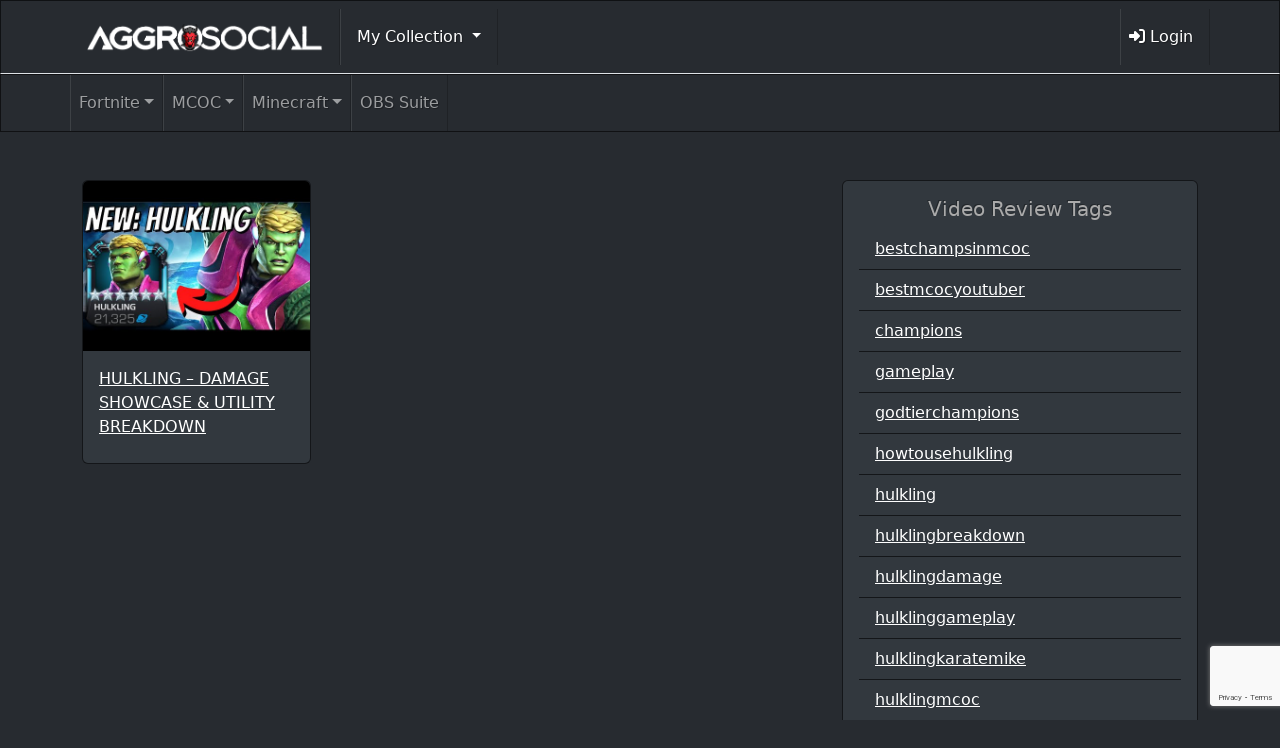

--- FILE ---
content_type: text/html; charset=UTF-8
request_url: https://aggrosocial.com/video-tag/penicounter/
body_size: 99118
content:
<!DOCTYPE html>
<!--[if lt IE 7]>      <html class="no-js lt-ie9 lt-ie8 lt-ie7" dir="ltr" lang="en-US" prefix="og: https://ogp.me/ns#"> <![endif]-->
<!--[if IE 7]>         <html class="no-js lt-ie9 lt-ie8" dir="ltr" lang="en-US" prefix="og: https://ogp.me/ns#"> <![endif]-->
<!--[if IE 8]>         <html class="no-js lt-ie9" dir="ltr" lang="en-US" prefix="og: https://ogp.me/ns#"> <![endif]-->
<!--[if gt IE 8]><!--> <html class="no-js" dir="ltr" lang="en-US" prefix="og: https://ogp.me/ns#"> <!--<![endif]-->
<head>
  <meta charset="utf-8">
  
  <meta name="viewport" content="width=device-width, initial-scale=1.0">
<link rel="shortcut icon"
	href="/wp-content/themes/thm.aggrosocial-child/assets/img/favicon.ico">
  
    	<style>img:is([sizes="auto" i], [sizes^="auto," i]) { contain-intrinsic-size: 3000px 1500px }</style>
	
		<!-- All in One SEO 4.8.1 - aioseo.com -->
		<title>penicounter | AggroSocial</title>
	<meta name="robots" content="max-image-preview:large" />
	<link rel="canonical" href="https://aggrosocial.com/video-tag/penicounter/" />
	<meta name="generator" content="All in One SEO (AIOSEO) 4.8.1" />
		<script type="application/ld+json" class="aioseo-schema">
			{"@context":"https:\/\/schema.org","@graph":[{"@type":"BreadcrumbList","@id":"https:\/\/aggrosocial.com\/video-tag\/penicounter\/#breadcrumblist","itemListElement":[{"@type":"ListItem","@id":"https:\/\/aggrosocial.com\/#listItem","position":1,"name":"Home","item":"https:\/\/aggrosocial.com\/","nextItem":{"@type":"ListItem","@id":"https:\/\/aggrosocial.com\/video-tag\/penicounter\/#listItem","name":"penicounter"}},{"@type":"ListItem","@id":"https:\/\/aggrosocial.com\/video-tag\/penicounter\/#listItem","position":2,"name":"penicounter","previousItem":{"@type":"ListItem","@id":"https:\/\/aggrosocial.com\/#listItem","name":"Home"}}]},{"@type":"CollectionPage","@id":"https:\/\/aggrosocial.com\/video-tag\/penicounter\/#collectionpage","url":"https:\/\/aggrosocial.com\/video-tag\/penicounter\/","name":"penicounter | AggroSocial","inLanguage":"en-US","isPartOf":{"@id":"https:\/\/aggrosocial.com\/#website"},"breadcrumb":{"@id":"https:\/\/aggrosocial.com\/video-tag\/penicounter\/#breadcrumblist"}},{"@type":"Organization","@id":"https:\/\/aggrosocial.com\/#organization","name":"Aggro Social","description":"Network of Gamers Making Money Playing Video Games","url":"https:\/\/aggrosocial.com\/","logo":{"@type":"ImageObject","url":"https:\/\/aggrosocial.com\/files\/2020\/11\/aggrosocial_logo.png","@id":"https:\/\/aggrosocial.com\/video-tag\/penicounter\/#organizationLogo","width":494,"height":90,"caption":"aggrosocial logo"},"image":{"@id":"https:\/\/aggrosocial.com\/video-tag\/penicounter\/#organizationLogo"}},{"@type":"WebSite","@id":"https:\/\/aggrosocial.com\/#website","url":"https:\/\/aggrosocial.com\/","name":"AggroSocial","description":"Network of Gamers Making Money Playing Video Games","inLanguage":"en-US","publisher":{"@id":"https:\/\/aggrosocial.com\/#organization"}}]}
		</script>
		<!-- All in One SEO -->

<script>window._wca = window._wca || [];</script>
<link rel='dns-prefetch' href='//stats.wp.com' />
<link rel='dns-prefetch' href='//secure.gravatar.com' />
<link rel='dns-prefetch' href='//cdnjs.cloudflare.com' />
<link rel='dns-prefetch' href='//cdn.jsdelivr.net' />
<link rel='dns-prefetch' href='//v0.wordpress.com' />
<link rel="alternate" type="application/rss+xml" title="AggroSocial &raquo; penicounter Video Tag Feed" href="https://aggrosocial.com/video-tag/penicounter/feed/" />
<script type="text/javascript">
/* <![CDATA[ */
window._wpemojiSettings = {"baseUrl":"https:\/\/s.w.org\/images\/core\/emoji\/15.0.3\/72x72\/","ext":".png","svgUrl":"https:\/\/s.w.org\/images\/core\/emoji\/15.0.3\/svg\/","svgExt":".svg","source":{"concatemoji":"\/wp-includes\/js\/wp-emoji-release.min.js?ver=6.7.4"}};
/*! This file is auto-generated */
!function(i,n){var o,s,e;function c(e){try{var t={supportTests:e,timestamp:(new Date).valueOf()};sessionStorage.setItem(o,JSON.stringify(t))}catch(e){}}function p(e,t,n){e.clearRect(0,0,e.canvas.width,e.canvas.height),e.fillText(t,0,0);var t=new Uint32Array(e.getImageData(0,0,e.canvas.width,e.canvas.height).data),r=(e.clearRect(0,0,e.canvas.width,e.canvas.height),e.fillText(n,0,0),new Uint32Array(e.getImageData(0,0,e.canvas.width,e.canvas.height).data));return t.every(function(e,t){return e===r[t]})}function u(e,t,n){switch(t){case"flag":return n(e,"\ud83c\udff3\ufe0f\u200d\u26a7\ufe0f","\ud83c\udff3\ufe0f\u200b\u26a7\ufe0f")?!1:!n(e,"\ud83c\uddfa\ud83c\uddf3","\ud83c\uddfa\u200b\ud83c\uddf3")&&!n(e,"\ud83c\udff4\udb40\udc67\udb40\udc62\udb40\udc65\udb40\udc6e\udb40\udc67\udb40\udc7f","\ud83c\udff4\u200b\udb40\udc67\u200b\udb40\udc62\u200b\udb40\udc65\u200b\udb40\udc6e\u200b\udb40\udc67\u200b\udb40\udc7f");case"emoji":return!n(e,"\ud83d\udc26\u200d\u2b1b","\ud83d\udc26\u200b\u2b1b")}return!1}function f(e,t,n){var r="undefined"!=typeof WorkerGlobalScope&&self instanceof WorkerGlobalScope?new OffscreenCanvas(300,150):i.createElement("canvas"),a=r.getContext("2d",{willReadFrequently:!0}),o=(a.textBaseline="top",a.font="600 32px Arial",{});return e.forEach(function(e){o[e]=t(a,e,n)}),o}function t(e){var t=i.createElement("script");t.src=e,t.defer=!0,i.head.appendChild(t)}"undefined"!=typeof Promise&&(o="wpEmojiSettingsSupports",s=["flag","emoji"],n.supports={everything:!0,everythingExceptFlag:!0},e=new Promise(function(e){i.addEventListener("DOMContentLoaded",e,{once:!0})}),new Promise(function(t){var n=function(){try{var e=JSON.parse(sessionStorage.getItem(o));if("object"==typeof e&&"number"==typeof e.timestamp&&(new Date).valueOf()<e.timestamp+604800&&"object"==typeof e.supportTests)return e.supportTests}catch(e){}return null}();if(!n){if("undefined"!=typeof Worker&&"undefined"!=typeof OffscreenCanvas&&"undefined"!=typeof URL&&URL.createObjectURL&&"undefined"!=typeof Blob)try{var e="postMessage("+f.toString()+"("+[JSON.stringify(s),u.toString(),p.toString()].join(",")+"));",r=new Blob([e],{type:"text/javascript"}),a=new Worker(URL.createObjectURL(r),{name:"wpTestEmojiSupports"});return void(a.onmessage=function(e){c(n=e.data),a.terminate(),t(n)})}catch(e){}c(n=f(s,u,p))}t(n)}).then(function(e){for(var t in e)n.supports[t]=e[t],n.supports.everything=n.supports.everything&&n.supports[t],"flag"!==t&&(n.supports.everythingExceptFlag=n.supports.everythingExceptFlag&&n.supports[t]);n.supports.everythingExceptFlag=n.supports.everythingExceptFlag&&!n.supports.flag,n.DOMReady=!1,n.readyCallback=function(){n.DOMReady=!0}}).then(function(){return e}).then(function(){var e;n.supports.everything||(n.readyCallback(),(e=n.source||{}).concatemoji?t(e.concatemoji):e.wpemoji&&e.twemoji&&(t(e.twemoji),t(e.wpemoji)))}))}((window,document),window._wpemojiSettings);
/* ]]> */
</script>
<style id='wp-emoji-styles-inline-css' type='text/css'>

	img.wp-smiley, img.emoji {
		display: inline !important;
		border: none !important;
		box-shadow: none !important;
		height: 1em !important;
		width: 1em !important;
		margin: 0 0.07em !important;
		vertical-align: -0.1em !important;
		background: none !important;
		padding: 0 !important;
	}
</style>
<link rel='stylesheet' id='wp-block-library-css' href='/wp-includes/css/dist/block-library/style.min.css?ver=6.7.4' type='text/css' media='all' />
<link rel='stylesheet' id='mediaelement-css' href='/wp-includes/js/mediaelement/mediaelementplayer-legacy.min.css?ver=4.2.17' type='text/css' media='all' />
<link rel='stylesheet' id='wp-mediaelement-css' href='/wp-includes/js/mediaelement/wp-mediaelement.min.css?ver=6.7.4' type='text/css' media='all' />
<style id='jetpack-sharing-buttons-style-inline-css' type='text/css'>
.jetpack-sharing-buttons__services-list{display:flex;flex-direction:row;flex-wrap:wrap;gap:0;list-style-type:none;margin:5px;padding:0}.jetpack-sharing-buttons__services-list.has-small-icon-size{font-size:12px}.jetpack-sharing-buttons__services-list.has-normal-icon-size{font-size:16px}.jetpack-sharing-buttons__services-list.has-large-icon-size{font-size:24px}.jetpack-sharing-buttons__services-list.has-huge-icon-size{font-size:36px}@media print{.jetpack-sharing-buttons__services-list{display:none!important}}.editor-styles-wrapper .wp-block-jetpack-sharing-buttons{gap:0;padding-inline-start:0}ul.jetpack-sharing-buttons__services-list.has-background{padding:1.25em 2.375em}
</style>
<style id='classic-theme-styles-inline-css' type='text/css'>
/*! This file is auto-generated */
.wp-block-button__link{color:#fff;background-color:#32373c;border-radius:9999px;box-shadow:none;text-decoration:none;padding:calc(.667em + 2px) calc(1.333em + 2px);font-size:1.125em}.wp-block-file__button{background:#32373c;color:#fff;text-decoration:none}
</style>
<style id='global-styles-inline-css' type='text/css'>
:root{--wp--preset--aspect-ratio--square: 1;--wp--preset--aspect-ratio--4-3: 4/3;--wp--preset--aspect-ratio--3-4: 3/4;--wp--preset--aspect-ratio--3-2: 3/2;--wp--preset--aspect-ratio--2-3: 2/3;--wp--preset--aspect-ratio--16-9: 16/9;--wp--preset--aspect-ratio--9-16: 9/16;--wp--preset--color--black: #000000;--wp--preset--color--cyan-bluish-gray: #abb8c3;--wp--preset--color--white: #ffffff;--wp--preset--color--pale-pink: #f78da7;--wp--preset--color--vivid-red: #cf2e2e;--wp--preset--color--luminous-vivid-orange: #ff6900;--wp--preset--color--luminous-vivid-amber: #fcb900;--wp--preset--color--light-green-cyan: #7bdcb5;--wp--preset--color--vivid-green-cyan: #00d084;--wp--preset--color--pale-cyan-blue: #8ed1fc;--wp--preset--color--vivid-cyan-blue: #0693e3;--wp--preset--color--vivid-purple: #9b51e0;--wp--preset--gradient--vivid-cyan-blue-to-vivid-purple: linear-gradient(135deg,rgba(6,147,227,1) 0%,rgb(155,81,224) 100%);--wp--preset--gradient--light-green-cyan-to-vivid-green-cyan: linear-gradient(135deg,rgb(122,220,180) 0%,rgb(0,208,130) 100%);--wp--preset--gradient--luminous-vivid-amber-to-luminous-vivid-orange: linear-gradient(135deg,rgba(252,185,0,1) 0%,rgba(255,105,0,1) 100%);--wp--preset--gradient--luminous-vivid-orange-to-vivid-red: linear-gradient(135deg,rgba(255,105,0,1) 0%,rgb(207,46,46) 100%);--wp--preset--gradient--very-light-gray-to-cyan-bluish-gray: linear-gradient(135deg,rgb(238,238,238) 0%,rgb(169,184,195) 100%);--wp--preset--gradient--cool-to-warm-spectrum: linear-gradient(135deg,rgb(74,234,220) 0%,rgb(151,120,209) 20%,rgb(207,42,186) 40%,rgb(238,44,130) 60%,rgb(251,105,98) 80%,rgb(254,248,76) 100%);--wp--preset--gradient--blush-light-purple: linear-gradient(135deg,rgb(255,206,236) 0%,rgb(152,150,240) 100%);--wp--preset--gradient--blush-bordeaux: linear-gradient(135deg,rgb(254,205,165) 0%,rgb(254,45,45) 50%,rgb(107,0,62) 100%);--wp--preset--gradient--luminous-dusk: linear-gradient(135deg,rgb(255,203,112) 0%,rgb(199,81,192) 50%,rgb(65,88,208) 100%);--wp--preset--gradient--pale-ocean: linear-gradient(135deg,rgb(255,245,203) 0%,rgb(182,227,212) 50%,rgb(51,167,181) 100%);--wp--preset--gradient--electric-grass: linear-gradient(135deg,rgb(202,248,128) 0%,rgb(113,206,126) 100%);--wp--preset--gradient--midnight: linear-gradient(135deg,rgb(2,3,129) 0%,rgb(40,116,252) 100%);--wp--preset--font-size--small: 13px;--wp--preset--font-size--medium: 20px;--wp--preset--font-size--large: 36px;--wp--preset--font-size--x-large: 42px;--wp--preset--font-family--inter: "Inter", sans-serif;--wp--preset--font-family--cardo: Cardo;--wp--preset--spacing--20: 0.44rem;--wp--preset--spacing--30: 0.67rem;--wp--preset--spacing--40: 1rem;--wp--preset--spacing--50: 1.5rem;--wp--preset--spacing--60: 2.25rem;--wp--preset--spacing--70: 3.38rem;--wp--preset--spacing--80: 5.06rem;--wp--preset--shadow--natural: 6px 6px 9px rgba(0, 0, 0, 0.2);--wp--preset--shadow--deep: 12px 12px 50px rgba(0, 0, 0, 0.4);--wp--preset--shadow--sharp: 6px 6px 0px rgba(0, 0, 0, 0.2);--wp--preset--shadow--outlined: 6px 6px 0px -3px rgba(255, 255, 255, 1), 6px 6px rgba(0, 0, 0, 1);--wp--preset--shadow--crisp: 6px 6px 0px rgba(0, 0, 0, 1);}:where(.is-layout-flex){gap: 0.5em;}:where(.is-layout-grid){gap: 0.5em;}body .is-layout-flex{display: flex;}.is-layout-flex{flex-wrap: wrap;align-items: center;}.is-layout-flex > :is(*, div){margin: 0;}body .is-layout-grid{display: grid;}.is-layout-grid > :is(*, div){margin: 0;}:where(.wp-block-columns.is-layout-flex){gap: 2em;}:where(.wp-block-columns.is-layout-grid){gap: 2em;}:where(.wp-block-post-template.is-layout-flex){gap: 1.25em;}:where(.wp-block-post-template.is-layout-grid){gap: 1.25em;}.has-black-color{color: var(--wp--preset--color--black) !important;}.has-cyan-bluish-gray-color{color: var(--wp--preset--color--cyan-bluish-gray) !important;}.has-white-color{color: var(--wp--preset--color--white) !important;}.has-pale-pink-color{color: var(--wp--preset--color--pale-pink) !important;}.has-vivid-red-color{color: var(--wp--preset--color--vivid-red) !important;}.has-luminous-vivid-orange-color{color: var(--wp--preset--color--luminous-vivid-orange) !important;}.has-luminous-vivid-amber-color{color: var(--wp--preset--color--luminous-vivid-amber) !important;}.has-light-green-cyan-color{color: var(--wp--preset--color--light-green-cyan) !important;}.has-vivid-green-cyan-color{color: var(--wp--preset--color--vivid-green-cyan) !important;}.has-pale-cyan-blue-color{color: var(--wp--preset--color--pale-cyan-blue) !important;}.has-vivid-cyan-blue-color{color: var(--wp--preset--color--vivid-cyan-blue) !important;}.has-vivid-purple-color{color: var(--wp--preset--color--vivid-purple) !important;}.has-black-background-color{background-color: var(--wp--preset--color--black) !important;}.has-cyan-bluish-gray-background-color{background-color: var(--wp--preset--color--cyan-bluish-gray) !important;}.has-white-background-color{background-color: var(--wp--preset--color--white) !important;}.has-pale-pink-background-color{background-color: var(--wp--preset--color--pale-pink) !important;}.has-vivid-red-background-color{background-color: var(--wp--preset--color--vivid-red) !important;}.has-luminous-vivid-orange-background-color{background-color: var(--wp--preset--color--luminous-vivid-orange) !important;}.has-luminous-vivid-amber-background-color{background-color: var(--wp--preset--color--luminous-vivid-amber) !important;}.has-light-green-cyan-background-color{background-color: var(--wp--preset--color--light-green-cyan) !important;}.has-vivid-green-cyan-background-color{background-color: var(--wp--preset--color--vivid-green-cyan) !important;}.has-pale-cyan-blue-background-color{background-color: var(--wp--preset--color--pale-cyan-blue) !important;}.has-vivid-cyan-blue-background-color{background-color: var(--wp--preset--color--vivid-cyan-blue) !important;}.has-vivid-purple-background-color{background-color: var(--wp--preset--color--vivid-purple) !important;}.has-black-border-color{border-color: var(--wp--preset--color--black) !important;}.has-cyan-bluish-gray-border-color{border-color: var(--wp--preset--color--cyan-bluish-gray) !important;}.has-white-border-color{border-color: var(--wp--preset--color--white) !important;}.has-pale-pink-border-color{border-color: var(--wp--preset--color--pale-pink) !important;}.has-vivid-red-border-color{border-color: var(--wp--preset--color--vivid-red) !important;}.has-luminous-vivid-orange-border-color{border-color: var(--wp--preset--color--luminous-vivid-orange) !important;}.has-luminous-vivid-amber-border-color{border-color: var(--wp--preset--color--luminous-vivid-amber) !important;}.has-light-green-cyan-border-color{border-color: var(--wp--preset--color--light-green-cyan) !important;}.has-vivid-green-cyan-border-color{border-color: var(--wp--preset--color--vivid-green-cyan) !important;}.has-pale-cyan-blue-border-color{border-color: var(--wp--preset--color--pale-cyan-blue) !important;}.has-vivid-cyan-blue-border-color{border-color: var(--wp--preset--color--vivid-cyan-blue) !important;}.has-vivid-purple-border-color{border-color: var(--wp--preset--color--vivid-purple) !important;}.has-vivid-cyan-blue-to-vivid-purple-gradient-background{background: var(--wp--preset--gradient--vivid-cyan-blue-to-vivid-purple) !important;}.has-light-green-cyan-to-vivid-green-cyan-gradient-background{background: var(--wp--preset--gradient--light-green-cyan-to-vivid-green-cyan) !important;}.has-luminous-vivid-amber-to-luminous-vivid-orange-gradient-background{background: var(--wp--preset--gradient--luminous-vivid-amber-to-luminous-vivid-orange) !important;}.has-luminous-vivid-orange-to-vivid-red-gradient-background{background: var(--wp--preset--gradient--luminous-vivid-orange-to-vivid-red) !important;}.has-very-light-gray-to-cyan-bluish-gray-gradient-background{background: var(--wp--preset--gradient--very-light-gray-to-cyan-bluish-gray) !important;}.has-cool-to-warm-spectrum-gradient-background{background: var(--wp--preset--gradient--cool-to-warm-spectrum) !important;}.has-blush-light-purple-gradient-background{background: var(--wp--preset--gradient--blush-light-purple) !important;}.has-blush-bordeaux-gradient-background{background: var(--wp--preset--gradient--blush-bordeaux) !important;}.has-luminous-dusk-gradient-background{background: var(--wp--preset--gradient--luminous-dusk) !important;}.has-pale-ocean-gradient-background{background: var(--wp--preset--gradient--pale-ocean) !important;}.has-electric-grass-gradient-background{background: var(--wp--preset--gradient--electric-grass) !important;}.has-midnight-gradient-background{background: var(--wp--preset--gradient--midnight) !important;}.has-small-font-size{font-size: var(--wp--preset--font-size--small) !important;}.has-medium-font-size{font-size: var(--wp--preset--font-size--medium) !important;}.has-large-font-size{font-size: var(--wp--preset--font-size--large) !important;}.has-x-large-font-size{font-size: var(--wp--preset--font-size--x-large) !important;}
:where(.wp-block-post-template.is-layout-flex){gap: 1.25em;}:where(.wp-block-post-template.is-layout-grid){gap: 1.25em;}
:where(.wp-block-columns.is-layout-flex){gap: 2em;}:where(.wp-block-columns.is-layout-grid){gap: 2em;}
:root :where(.wp-block-pullquote){font-size: 1.5em;line-height: 1.6;}
</style>
<link rel='stylesheet' id='amti-mashup-api-css' href='/wp-content/plugins/amti-mashup-api/public/css/amti-mashup-api-public.css?ver=1.0.0' type='text/css' media='all' />
<link rel='stylesheet' id='amti-ad-rotator-css' href='/wp-content/plugins/amti-ad-rotator/public/css/amti-ad-rotator-public.css?ver=1.0.0' type='text/css' media='all' />
<link rel='stylesheet' id='amti-mcoc-mashup-css' href='/wp-content/plugins/amti-mcoc-mashup/public/css/amti-mcoc-mashup-public.css?ver=1.0.0' type='text/css' media='all' />
<link rel='stylesheet' id='amti-video-reviews-css' href='/wp-content/plugins/amti-video-reviews/public/css/amti-video-reviews-public.css?ver=1.0.0' type='text/css' media='all' />
<link rel='stylesheet' id='dashicons-css' href='/wp-includes/css/dashicons.min.css?ver=6.7.4' type='text/css' media='all' />
<link rel='stylesheet' id='edwiserbridge_font_awesome-css' href='/wp-content/plugins/edwiser-bridge/public/assets/css/font-awesome-4.4.0/css/font-awesome.min.css?ver=2.2.0' type='text/css' media='all' />
<link rel='stylesheet' id='edwiserbridge-css' href='/wp-content/plugins/edwiser-bridge/public/assets/css/eb-public.css?ver=2.2.0' type='text/css' media='all' />
<link rel='stylesheet' id='wdmdatatablecss-css' href='/wp-content/plugins/edwiser-bridge/public/assets/css/datatable.css?ver=2.2.0' type='text/css' media='all' />
<link rel='stylesheet' id='eb-public-jquery-ui-css-css' href='/wp-content/plugins/edwiser-bridge/admin/assets/css/jquery-ui.css?ver=2.2.0' type='text/css' media='all' />
<link rel='stylesheet' id='woocommerce-layout-css' href='/wp-content/plugins/woocommerce/assets/css/woocommerce-layout.css?ver=9.7.1' type='text/css' media='all' />
<style id='woocommerce-layout-inline-css' type='text/css'>

	.infinite-scroll .woocommerce-pagination {
		display: none;
	}
</style>
<link rel='stylesheet' id='woocommerce-smallscreen-css' href='/wp-content/plugins/woocommerce/assets/css/woocommerce-smallscreen.css?ver=9.7.1' type='text/css' media='only screen and (max-width: 768px)' />
<link rel='stylesheet' id='woocommerce-general-css' href='/wp-content/plugins/woocommerce/assets/css/woocommerce.css?ver=9.7.1' type='text/css' media='all' />
<style id='woocommerce-inline-inline-css' type='text/css'>
.woocommerce form .form-row .required { visibility: visible; }
</style>
<link rel='stylesheet' id='brands-styles-css' href='/wp-content/plugins/woocommerce/assets/css/brands.css?ver=9.7.1' type='text/css' media='all' />
<link rel='stylesheet' id='font_awesome-css' href='//cdnjs.cloudflare.com/ajax/libs/font-awesome/6.6.0/css/all.min.css' type='text/css' media='all' />
<link rel='stylesheet' id='roots_app-css' href='/wp-content/themes/thm.aggrosocial-child/assets/css/app.css' type='text/css' media='all' />
<script type="text/javascript" src="//ajax.googleapis.com/ajax/libs/jquery/1.10.2/jquery.min.js" id="jquery-js"></script>
<script type="text/javascript" src="/wp-content/plugins/amti-mashup-api/public/js/amti-mashup-api-public.js?ver=1.0.0" id="amti-mashup-api-js"></script>
<script type="text/javascript" src="/wp-content/plugins/amti-ad-rotator/public/js/amti-ad-rotator-public.js?ver=1.0.0" id="amti-ad-rotator-js"></script>
<script type="text/javascript" src="/wp-content/plugins/amti-mcoc-mashup/public/js/amti-mcoc-mashup-public.js?ver=1.0.0" id="amti-mcoc-mashup-js"></script>
<script type="text/javascript" src="/wp-content/plugins/amti-video-reviews/public/js/amti-video-reviews-public.js?ver=1.0.0" id="amti-video-reviews-js"></script>
<script type="text/javascript" src="/wp-includes/js/jquery/ui/core.min.js?ver=1.13.3" id="jquery-ui-core-js"></script>
<script type="text/javascript" src="/wp-includes/js/jquery/ui/mouse.min.js?ver=1.13.3" id="jquery-ui-mouse-js"></script>
<script type="text/javascript" src="/wp-includes/js/jquery/ui/resizable.min.js?ver=1.13.3" id="jquery-ui-resizable-js"></script>
<script type="text/javascript" src="/wp-includes/js/jquery/ui/draggable.min.js?ver=1.13.3" id="jquery-ui-draggable-js"></script>
<script type="text/javascript" src="/wp-includes/js/jquery/ui/controlgroup.min.js?ver=1.13.3" id="jquery-ui-controlgroup-js"></script>
<script type="text/javascript" src="/wp-includes/js/jquery/ui/checkboxradio.min.js?ver=1.13.3" id="jquery-ui-checkboxradio-js"></script>
<script type="text/javascript" src="/wp-includes/js/jquery/ui/button.min.js?ver=1.13.3" id="jquery-ui-button-js"></script>
<script type="text/javascript" src="/wp-includes/js/jquery/ui/dialog.min.js?ver=1.13.3" id="jquery-ui-dialog-js"></script>
<script type="text/javascript" id="edwiserbridge-js-extra">
/* <![CDATA[ */
var eb_public_js_object = {"ajaxurl":"https:\/\/aggrosocial.com\/wp-admin\/admin-ajax.php","nonce":"73e7ca32bf","msg_val_fn":"The field 'First Name' cannot be left blank","msg_val_ln":"The field 'Last Name' cannot be left blank","msg_val_mail":"The field 'Email' cannot be left blank","msg_ordr_pro_err":"Problems in processing your order, Please try later.","msg_processing":"Processing...","access_course":"Access Course"};
var ebDataTable = {"search":"Search:","all":"All","sEmptyTable":"No data available in table","sLoadingRecords":"Loading...","sSearch":"Search","sZeroRecords":"No matching records found","sProcessing":"Processing...","sInfo":"Showing _START_ to _END_ of _TOTAL_ entries","sInfoEmpty":"Showing 0 to 0 of 0 entries","sInfoFiltered":"filtered from _MAX_ total entries","sInfoPostFix":"","sInfoThousands":",","sLengthMenu":"Show _MENU_ entries","sFirst":"First","sLast":"Last","sNext":"Next","sPrevious":"Previous","sSortAscending":": activate to sort column ascending","sSortDescending":": activate to sort column descending"};
/* ]]> */
</script>
<script type="text/javascript" src="/wp-content/plugins/edwiser-bridge/public/assets/js/eb-public.js?ver=2.2.0" id="edwiserbridge-js"></script>
<script type="text/javascript" src="/wp-content/plugins/edwiser-bridge/public/assets/js/jquery-blockui-min.js?ver=2.2.0" id="edwiserbridge-ui-block-js"></script>
<script type="text/javascript" src="/wp-content/plugins/edwiser-bridge/public/assets/js/datatable.js?ver=2.2.0" id="wdmdatatablejs-js"></script>
<script type="text/javascript" src="/wp-content/plugins/woocommerce/assets/js/jquery-blockui/jquery.blockUI.min.js?ver=2.7.0-wc.9.7.1" id="jquery-blockui-js" defer="defer" data-wp-strategy="defer"></script>
<script type="text/javascript" id="wc-add-to-cart-js-extra">
/* <![CDATA[ */
var wc_add_to_cart_params = {"ajax_url":"\/wp-admin\/admin-ajax.php","wc_ajax_url":"\/?wc-ajax=%%endpoint%%","i18n_view_cart":"View cart","cart_url":"https:\/\/aggrosocial.com\/cart\/","is_cart":"","cart_redirect_after_add":"no"};
/* ]]> */
</script>
<script type="text/javascript" src="/wp-content/plugins/woocommerce/assets/js/frontend/add-to-cart.min.js?ver=9.7.1" id="wc-add-to-cart-js" defer="defer" data-wp-strategy="defer"></script>
<script type="text/javascript" src="/wp-content/plugins/woocommerce/assets/js/js-cookie/js.cookie.min.js?ver=2.1.4-wc.9.7.1" id="js-cookie-js" defer="defer" data-wp-strategy="defer"></script>
<script type="text/javascript" id="woocommerce-js-extra">
/* <![CDATA[ */
var woocommerce_params = {"ajax_url":"\/wp-admin\/admin-ajax.php","wc_ajax_url":"\/?wc-ajax=%%endpoint%%","i18n_password_show":"Show password","i18n_password_hide":"Hide password"};
/* ]]> */
</script>
<script type="text/javascript" src="/wp-content/plugins/woocommerce/assets/js/frontend/woocommerce.min.js?ver=9.7.1" id="woocommerce-js" defer="defer" data-wp-strategy="defer"></script>
<script type="text/javascript" src="https://stats.wp.com/s-202605.js" id="woocommerce-analytics-js" defer="defer" data-wp-strategy="defer"></script>
<script type="text/javascript" src="//cdn.jsdelivr.net/npm/bootstrap@5.0.2/dist/js/bootstrap.bundle.min.js?ver=5.0.2" id="bootstrap-bundle-js"></script>
<link rel="https://api.w.org/" href="https://aggrosocial.com/wp-json/" /><link rel="EditURI" type="application/rsd+xml" title="RSD" href="https://aggrosocial.com/xmlrpc.php?rsd" />
<meta name="generator" content="WordPress 6.7.4" />
<meta name="generator" content="WooCommerce 9.7.1" />
<script src='https://amtdev.com/?dm=354a7f45104e42b1f8c91f520399e46c&amp;action=load&amp;blogid=37&amp;siteid=1&amp;t=1186523693&amp;back=https%3A%2F%2Faggrosocial.com%2Fvideo-tag%2Fpenicounter%2F' type='text/javascript'></script>	<style>img#wpstats{display:none}</style>
			<noscript><style>.woocommerce-product-gallery{ opacity: 1 !important; }</style></noscript>
	<style class='wp-fonts-local' type='text/css'>
@font-face{font-family:Inter;font-style:normal;font-weight:300 900;font-display:fallback;src:url('https://aggrosocial.com/wp-content/plugins/woocommerce/assets/fonts/Inter-VariableFont_slnt,wght.woff2') format('woff2');font-stretch:normal;}
@font-face{font-family:Cardo;font-style:normal;font-weight:400;font-display:fallback;src:url('https://aggrosocial.com/wp-content/plugins/woocommerce/assets/fonts/cardo_normal_400.woff2') format('woff2');}
</style>

    <!-- HTML5 shim and Respond.js IE8 support of HTML5 elements and media queries -->
    <!--[if lt IE 9]>
      <script src="//html5shim.googlecode.com/svn/trunk/html5.js"></script>
      <script src="https://aggrosocial.com/wp-content/themes/thm.amtdev/assets/js/vendor/respond.min.js"></script>
    <![endif]-->
    
  <link rel="alternate" type="application/rss+xml" title="AggroSocial Feed" href="https://aggrosocial.com/feed/">
</head>
<body class="archive tax-video_tag term-penicounter term-5233 theme-thm.amtdev woocommerce-no-js" id="home" data-spy="scroll" data-target="#main-nav">

  <!--[if lt IE 7]><div class="alert">You are using an <strong>outdated</strong> browser. Please <a href="http://browsehappy.com/">upgrade your browser</a> to improve your experience.</div><![endif]-->

  <header>
    <nav class="py-2 navbar navbar-dark border-bottom">
        <div class="container d-flex flex-wrap">

            <a href="https://aggrosocial.com/" class="navbar-brand">
                <img src="https://aggrosocial.com/wp-content/themes/thm.aggrosocial-child/assets/img/logo.png" style="height:30px" alt="Logo for AggroSocial"></a>
            </a>
            <ul id="menu-primary-navigation" class="nav me-auto"><li class="nav-item menu-item dropdown menu-item-has-children menu-my-collection"><a class="nav-link dropdown-toggle" data-bs-toggle="dropdown" aria-haspopup="true" aria-expanded="false" href="https://aggrosocial.com/my-collection/">My Collection <b class="caret"></b></a>
<ul class="dropdown-menu" aria-labelledby="navbarDropdownMenuLink">
	<li class="nav-item menu-item menu-mutant"><a class="dropdown-item" href="https://aggrosocial.com/champion-category/mutant/">Mutant</a></li>
	<li class="nav-item menu-item menu-mystic"><a class="dropdown-item" href="https://aggrosocial.com/champion-category/mystic/">Mystic</a></li>
	<li class="nav-item menu-item menu-tech"><a class="dropdown-item" href="https://aggrosocial.com/champion-category/tech/">Tech</a></li>
	<li class="nav-item menu-item menu-cosmic"><a class="dropdown-item" href="https://aggrosocial.com/champion-category/cosmic/">Cosmic</a></li>
	<li class="nav-item menu-item menu-science"><a class="dropdown-item" href="https://aggrosocial.com/champion-category/science/">Science</a></li>
	<li class="nav-item menu-item menu-skill"><a class="dropdown-item" href="https://aggrosocial.com/champion-category/skill/">Skill</a></li>
</ul>
</li>
</ul>
            <ul class="nav">
                <li class="nav-item"><a href="https://aggrosocial.com/my-account/" class="nav-link px-2"><i class="fa fa-sign-in-alt"></i> <span class="d-none d-lg-inline-flex flex-fill pe-2">Login</span></a></li>            </ul>
        </div>
    </nav>
                <nav class="navbar navbar-expand-lg navbar-dark">
            <div class="container">

                <button class="navbar-toggler" type="button" data-bs-toggle="collapse" data-bs-target="#navbarNavDropdown" aria-controls="navbarNavDropdown" aria-expanded="false" aria-label="Toggle navigation">
                    <span class="navbar-toggler-icon"></span>
                </button>
                <div class="collapse navbar-collapse" id="navbarNavDropdown">
                                            <ul class="navbar-nav ml-auto"><li  class="nav-item dropdown"><a class="nav-link dropdown-toggle" id="navbarDropdownMenuLink" role="button" data-bs-toggle="dropdown" aria-haspopup="true" aria-expanded="false" href="https://aggrosocial.com/video-category/fortnite/" alt="View all post filed under Fortnite">Fortnite<b class="caret"></b></a ><div class="dropdown-menu" aria-labelledby="navbarDropdownMenuLink"><a class="dropdown-item" href = "https://aggrosocial.com/video-category/2-5-challenges/" title = "View all video reviews filed under 2.5 Challenges"  > 2.5 Challenges</a ><a class="dropdown-item" href = "https://aggrosocial.com/video-category/4-2-challenges/" title = "View all video reviews filed under 4.2 Challenges"  > 4.2 Challenges</a ><a class="dropdown-item" href = "https://aggrosocial.com/video-category/aquaman/" title = "View all video reviews filed under Aquaman"  > Aquaman</a ><a class="dropdown-item" href = "https://aggrosocial.com/video-category/arena/" title = "View all video reviews filed under Arena"  > Arena</a ><a class="dropdown-item" href = "https://aggrosocial.com/video-category/duos-gameplay/" title = "View all video reviews filed under Duos Gameplay"  > Duos Gameplay</a ><a class="dropdown-item" href = "https://aggrosocial.com/video-category/season-5/" title = "View all video reviews filed under Season 5"  > Season 5</a ><a class="dropdown-item" href = "https://aggrosocial.com/video-category/skins/" title = "View all video reviews filed under Skins"  > Skins</a ><a class="dropdown-item" href = "https://aggrosocial.com/video-category/solo-gameplay/" title = "View all video reviews filed under Solo Gameplay"  > Solo Gameplay</a ><a class="dropdown-item" href = "https://aggrosocial.com/video-category/victory-royale/" title = "View all video reviews filed under Victory Royale"  > Victory Royale</a ></div></li><li  class="nav-item dropdown"><a class="nav-link dropdown-toggle" id="navbarDropdownMenuLink" role="button" data-bs-toggle="dropdown" aria-haspopup="true" aria-expanded="false" href="https://aggrosocial.com/video-category/mcoc/" alt="View all post filed under MCOC">MCOC<b class="caret"></b></a ><div class="dropdown-menu" aria-labelledby="navbarDropdownMenuLink"><a class="dropdown-item" href = "https://aggrosocial.com/video-category/abyss-of-legends/" title = "View all video reviews filed under Abyss of Legends"  > Abyss of Legends</a ><a class="dropdown-item" href = "https://aggrosocial.com/video-category/account-tours/" title = "View all video reviews filed under Account Tours"  > Account Tours</a ><a class="dropdown-item" href = "https://aggrosocial.com/video-category/act-5/" title = "View all video reviews filed under Act 5"  > Act 5</a ><a class="dropdown-item" href = "https://aggrosocial.com/video-category/act-5-1-4/" title = "View all video reviews filed under Act 5.1.4"  > Act 5.1.4</a ><a class="dropdown-item" href = "https://aggrosocial.com/video-category/act-5-2-collector-bound/" title = "View all video reviews filed under Act 5.2 Collector Bound"  > Act 5.2 Collector Bound</a ><a class="dropdown-item" href = "https://aggrosocial.com/video-category/act-5-2-4/" title = "View all video reviews filed under Act 5.2.4"  > Act 5.2.4</a ><a class="dropdown-item" href = "https://aggrosocial.com/video-category/act-5-2-5/" title = "View all video reviews filed under Act 5.2.5"  > Act 5.2.5</a ><a class="dropdown-item" href = "https://aggrosocial.com/video-category/act-5-3/" title = "View all video reviews filed under Act 5.3"  > Act 5.3</a ><a class="dropdown-item" href = "https://aggrosocial.com/video-category/act-5-3-5/" title = "View all video reviews filed under Act 5.3.5"  > Act 5.3.5</a ><a class="dropdown-item" href = "https://aggrosocial.com/video-category/act-5-3-6/" title = "View all video reviews filed under Act 5.3.6"  > Act 5.3.6</a ><a class="dropdown-item" href = "https://aggrosocial.com/video-category/act-5-4/" title = "View all video reviews filed under Act 5.4"  > Act 5.4</a ><a class="dropdown-item" href = "https://aggrosocial.com/video-category/act-5-4-1/" title = "View all video reviews filed under Act 5.4.1"  > Act 5.4.1</a ><a class="dropdown-item" href = "https://aggrosocial.com/video-category/act-5-4-2/" title = "View all video reviews filed under Act 5.4.2"  > Act 5.4.2</a ><a class="dropdown-item" href = "https://aggrosocial.com/video-category/act-5-4-3/" title = "View all video reviews filed under Act 5.4.3"  > Act 5.4.3</a ><a class="dropdown-item" href = "https://aggrosocial.com/video-category/act-5-4-4/" title = "View all video reviews filed under Act 5.4.4"  > Act 5.4.4</a ><a class="dropdown-item" href = "https://aggrosocial.com/video-category/act-5-4-5/" title = "View all video reviews filed under Act 5.4.5"  > Act 5.4.5</a ><a class="dropdown-item" href = "https://aggrosocial.com/video-category/act-5-4-6/" title = "View all video reviews filed under Act 5.4.6"  > Act 5.4.6</a ><a class="dropdown-item" href = "https://aggrosocial.com/video-category/act-6/" title = "View all video reviews filed under Act 6"  > Act 6</a ><a class="dropdown-item" href = "https://aggrosocial.com/video-category/act-6-1-great-revival/" title = "View all video reviews filed under Act 6.1 Great Revival"  > Act 6.1 Great Revival</a ><a class="dropdown-item" href = "https://aggrosocial.com/video-category/act-6-1-1/" title = "View all video reviews filed under Act 6.1.1"  > Act 6.1.1</a ><a class="dropdown-item" href = "https://aggrosocial.com/video-category/act-6-1-2/" title = "View all video reviews filed under Act 6.1.2"  > Act 6.1.2</a ><a class="dropdown-item" href = "https://aggrosocial.com/video-category/act-6-1-3/" title = "View all video reviews filed under Act 6.1.3"  > Act 6.1.3</a ><a class="dropdown-item" href = "https://aggrosocial.com/video-category/act-6-1-4/" title = "View all video reviews filed under Act 6.1.4"  > Act 6.1.4</a ><a class="dropdown-item" href = "https://aggrosocial.com/video-category/act-6-1-5/" title = "View all video reviews filed under Act 6.1.5"  > Act 6.1.5</a ><a class="dropdown-item" href = "https://aggrosocial.com/video-category/act-6-1-6-birthright/" title = "View all video reviews filed under Act 6.1.6 Birthright"  > Act 6.1.6 Birthright</a ><a class="dropdown-item" href = "https://aggrosocial.com/video-category/act-6-2/" title = "View all video reviews filed under Act 6.2"  > Act 6.2</a ><a class="dropdown-item" href = "https://aggrosocial.com/video-category/act-6-2-2/" title = "View all video reviews filed under Act 6.2.2"  > Act 6.2.2</a ><a class="dropdown-item" href = "https://aggrosocial.com/video-category/act-6-2-3/" title = "View all video reviews filed under Act 6.2.3"  > Act 6.2.3</a ><a class="dropdown-item" href = "https://aggrosocial.com/video-category/act-6-2-4/" title = "View all video reviews filed under Act 6.2.4"  > Act 6.2.4</a ><a class="dropdown-item" href = "https://aggrosocial.com/video-category/act-6-2-5/" title = "View all video reviews filed under Act 6.2.5"  > Act 6.2.5</a ><a class="dropdown-item" href = "https://aggrosocial.com/video-category/act-6-2-6/" title = "View all video reviews filed under Act 6.2.6"  > Act 6.2.6</a ><a class="dropdown-item" href = "https://aggrosocial.com/video-category/act-6-3/" title = "View all video reviews filed under Act 6.3"  > Act 6.3</a ><a class="dropdown-item" href = "https://aggrosocial.com/video-category/act-6-3-1/" title = "View all video reviews filed under Act 6.3.1"  > Act 6.3.1</a ><a class="dropdown-item" href = "https://aggrosocial.com/video-category/act-6-3-2/" title = "View all video reviews filed under Act 6.3.2"  > Act 6.3.2</a ><a class="dropdown-item" href = "https://aggrosocial.com/video-category/act-6-3-3/" title = "View all video reviews filed under Act 6.3.3"  > Act 6.3.3</a ><a class="dropdown-item" href = "https://aggrosocial.com/video-category/act-6-3-4/" title = "View all video reviews filed under Act 6.3.4"  > Act 6.3.4</a ><a class="dropdown-item" href = "https://aggrosocial.com/video-category/act-6-3-5/" title = "View all video reviews filed under Act 6.3.5"  > Act 6.3.5</a ><a class="dropdown-item" href = "https://aggrosocial.com/video-category/act-6-3-6/" title = "View all video reviews filed under Act 6.3.6"  > Act 6.3.6</a ><a class="dropdown-item" href = "https://aggrosocial.com/video-category/act-6-4/" title = "View all video reviews filed under Act 6.4"  > Act 6.4</a ><a class="dropdown-item" href = "https://aggrosocial.com/video-category/act-6-4-1/" title = "View all video reviews filed under Act 6.4.1"  > Act 6.4.1</a ><a class="dropdown-item" href = "https://aggrosocial.com/video-category/act-6-4-2/" title = "View all video reviews filed under Act 6.4.2"  > Act 6.4.2</a ><a class="dropdown-item" href = "https://aggrosocial.com/video-category/act-6-4-3/" title = "View all video reviews filed under Act 6.4.3"  > Act 6.4.3</a ><a class="dropdown-item" href = "https://aggrosocial.com/video-category/act-6-4-4/" title = "View all video reviews filed under Act 6.4.4"  > Act 6.4.4</a ><a class="dropdown-item" href = "https://aggrosocial.com/video-category/act-6-4-5/" title = "View all video reviews filed under Act 6.4.5"  > Act 6.4.5</a ><a class="dropdown-item" href = "https://aggrosocial.com/video-category/act-6-4-6/" title = "View all video reviews filed under Act 6.4.6"  > Act 6.4.6</a ><a class="dropdown-item" href = "https://aggrosocial.com/video-category/act-6-5/" title = "View all video reviews filed under Act 6.5"  > Act 6.5</a ><a class="dropdown-item" href = "https://aggrosocial.com/video-category/act-7-1-3/" title = "View all video reviews filed under Act 7.1.3"  > Act 7.1.3</a ><a class="dropdown-item" href = "https://aggrosocial.com/video-category/act-7-1-3-red-hulk/" title = "View all video reviews filed under Act 7.1.3 Red Hulk"  > Act 7.1.3 Red Hulk</a ><a class="dropdown-item" href = "https://aggrosocial.com/video-category/act-7-1-4/" title = "View all video reviews filed under Act 7.1.4"  > Act 7.1.4</a ><a class="dropdown-item" href = "https://aggrosocial.com/video-category/act-7-1-5-angela/" title = "View all video reviews filed under Act 7.1.5 Angela"  > Act 7.1.5 Angela</a ><a class="dropdown-item" href = "https://aggrosocial.com/video-category/act-7-1-6/" title = "View all video reviews filed under Act 7.1.6"  > Act 7.1.6</a ><a class="dropdown-item" href = "https://aggrosocial.com/video-category/act-7-2-1/" title = "View all video reviews filed under Act 7.2.1"  > Act 7.2.1</a ><a class="dropdown-item" href = "https://aggrosocial.com/video-category/act-7-2-2/" title = "View all video reviews filed under Act 7.2.2"  > Act 7.2.2</a ><a class="dropdown-item" href = "https://aggrosocial.com/video-category/act-7-2-3/" title = "View all video reviews filed under Act 7.2.3"  > Act 7.2.3</a ><a class="dropdown-item" href = "https://aggrosocial.com/video-category/act-7-2-4/" title = "View all video reviews filed under Act 7.2.4"  > Act 7.2.4</a ><a class="dropdown-item" href = "https://aggrosocial.com/video-category/act-7-2-5/" title = "View all video reviews filed under Act 7.2.5"  > Act 7.2.5</a ><a class="dropdown-item" href = "https://aggrosocial.com/video-category/act-7-2-6/" title = "View all video reviews filed under Act 7.2.6"  > Act 7.2.6</a ><a class="dropdown-item" href = "https://aggrosocial.com/video-category/act-7-3/" title = "View all video reviews filed under Act 7.3"  > Act 7.3</a ><a class="dropdown-item" href = "https://aggrosocial.com/video-category/act-7-3-1/" title = "View all video reviews filed under Act 7.3.1"  > Act 7.3.1</a ><a class="dropdown-item" href = "https://aggrosocial.com/video-category/act-7-3-2/" title = "View all video reviews filed under Act 7.3.2"  > Act 7.3.2</a ><a class="dropdown-item" href = "https://aggrosocial.com/video-category/act-7-3-3/" title = "View all video reviews filed under Act 7.3.3"  > Act 7.3.3</a ><a class="dropdown-item" href = "https://aggrosocial.com/video-category/act-7-3-4/" title = "View all video reviews filed under Act 7.3.4"  > Act 7.3.4</a ><a class="dropdown-item" href = "https://aggrosocial.com/video-category/act-7-3-5/" title = "View all video reviews filed under Act 7.3.5"  > Act 7.3.5</a ><a class="dropdown-item" href = "https://aggrosocial.com/video-category/act-7-3-6/" title = "View all video reviews filed under Act 7.3.6"  > Act 7.3.6</a ><a class="dropdown-item" href = "https://aggrosocial.com/video-category/act-7-4/" title = "View all video reviews filed under Act 7.4"  > Act 7.4</a ><a class="dropdown-item" href = "https://aggrosocial.com/video-category/act-7-4-1/" title = "View all video reviews filed under Act 7.4.1"  > Act 7.4.1</a ><a class="dropdown-item" href = "https://aggrosocial.com/video-category/act-7-4-2/" title = "View all video reviews filed under Act 7.4.2"  > Act 7.4.2</a ><a class="dropdown-item" href = "https://aggrosocial.com/video-category/act-7-4-3/" title = "View all video reviews filed under Act 7.4.3"  > Act 7.4.3</a ><a class="dropdown-item" href = "https://aggrosocial.com/video-category/act-7-4-4/" title = "View all video reviews filed under Act 7.4.4"  > Act 7.4.4</a ><a class="dropdown-item" href = "https://aggrosocial.com/video-category/act-7-4-5/" title = "View all video reviews filed under Act 7.4.5"  > Act 7.4.5</a ><a class="dropdown-item" href = "https://aggrosocial.com/video-category/act-7-4-6/" title = "View all video reviews filed under Act 7.4.6"  > Act 7.4.6</a ><a class="dropdown-item" href = "https://aggrosocial.com/video-category/act-8-1-1/" title = "View all video reviews filed under Act 8.1.1"  > Act 8.1.1</a ><a class="dropdown-item" href = "https://aggrosocial.com/video-category/act-8-1-2/" title = "View all video reviews filed under Act 8.1.2"  > Act 8.1.2</a ><a class="dropdown-item" href = "https://aggrosocial.com/video-category/act-8-1-3/" title = "View all video reviews filed under Act 8.1.3"  > Act 8.1.3</a ><a class="dropdown-item" href = "https://aggrosocial.com/video-category/act-8-1-4/" title = "View all video reviews filed under Act 8.1.4"  > Act 8.1.4</a ><a class="dropdown-item" href = "https://aggrosocial.com/video-category/act-8-1-5/" title = "View all video reviews filed under Act 8.1.5"  > Act 8.1.5</a ><a class="dropdown-item" href = "https://aggrosocial.com/video-category/act-8-1-6/" title = "View all video reviews filed under Act 8.1.6"  > Act 8.1.6</a ><a class="dropdown-item" href = "https://aggrosocial.com/video-category/act-8-2-1/" title = "View all video reviews filed under Act 8.2.1"  > Act 8.2.1</a ><a class="dropdown-item" href = "https://aggrosocial.com/video-category/act-8-2-2/" title = "View all video reviews filed under Act 8.2.2"  > Act 8.2.2</a ><a class="dropdown-item" href = "https://aggrosocial.com/video-category/act-8-2-3/" title = "View all video reviews filed under Act 8.2.3"  > Act 8.2.3</a ><a class="dropdown-item" href = "https://aggrosocial.com/video-category/act-8-2-4/" title = "View all video reviews filed under Act 8.2.4"  > Act 8.2.4</a ><a class="dropdown-item" href = "https://aggrosocial.com/video-category/act-8-2-5/" title = "View all video reviews filed under Act 8.2.5"  > Act 8.2.5</a ><a class="dropdown-item" href = "https://aggrosocial.com/video-category/act-8-2-6/" title = "View all video reviews filed under Act 8.2.6"  > Act 8.2.6</a ><a class="dropdown-item" href = "https://aggrosocial.com/video-category/act-8-3-1/" title = "View all video reviews filed under Act 8.3.1"  > Act 8.3.1</a ><a class="dropdown-item" href = "https://aggrosocial.com/video-category/act-8-3-2/" title = "View all video reviews filed under Act 8.3.2"  > Act 8.3.2</a ><a class="dropdown-item" href = "https://aggrosocial.com/video-category/act-8-3-3/" title = "View all video reviews filed under Act 8.3.3"  > Act 8.3.3</a ><a class="dropdown-item" href = "https://aggrosocial.com/video-category/act-8-3-4/" title = "View all video reviews filed under Act 8.3.4"  > Act 8.3.4</a ><a class="dropdown-item" href = "https://aggrosocial.com/video-category/act-8-3-5/" title = "View all video reviews filed under Act 8.3.5"  > Act 8.3.5</a ><a class="dropdown-item" href = "https://aggrosocial.com/video-category/act-8-3-6/" title = "View all video reviews filed under Act 8.3.6"  > Act 8.3.6</a ><a class="dropdown-item" href = "https://aggrosocial.com/video-category/aegon/" title = "View all video reviews filed under Aegon"  > Aegon</a ><a class="dropdown-item" href = "https://aggrosocial.com/video-category/alliance-quest/" title = "View all video reviews filed under Alliance Quest"  > Alliance Quest</a ><a class="dropdown-item" href = "https://aggrosocial.com/video-category/alliance-tips/" title = "View all video reviews filed under Alliance Tips"  > Alliance Tips</a ><a class="dropdown-item" href = "https://aggrosocial.com/video-category/alliance-war/" title = "View all video reviews filed under Alliance War"  > Alliance War</a ><a class="dropdown-item" href = "https://aggrosocial.com/video-category/alliance-war-attackers/" title = "View all video reviews filed under Alliance War Attackers"  > Alliance War Attackers</a ><a class="dropdown-item" href = "https://aggrosocial.com/video-category/alliance-war-defense/" title = "View all video reviews filed under Alliance War Defense"  > Alliance War Defense</a ><a class="dropdown-item" href = "https://aggrosocial.com/video-category/america-chavez/" title = "View all video reviews filed under America Chavez"  > America Chavez</a ><a class="dropdown-item" href = "https://aggrosocial.com/video-category/angela/" title = "View all video reviews filed under Angela"  > Angela</a ><a class="dropdown-item" href = "https://aggrosocial.com/video-category/annihilus/" title = "View all video reviews filed under Annihilus"  > Annihilus</a ><a class="dropdown-item" href = "https://aggrosocial.com/video-category/anti-venom/" title = "View all video reviews filed under Anti-Venom"  > Anti-Venom</a ><a class="dropdown-item" href = "https://aggrosocial.com/video-category/apocalypse/" title = "View all video reviews filed under Apocalypse"  > Apocalypse</a ><a class="dropdown-item" href = "https://aggrosocial.com/video-category/archangel/" title = "View all video reviews filed under Archangel"  > Archangel</a ><a class="dropdown-item" href = "https://aggrosocial.com/video-category/beat-the-boss-nyc-comic-con/" title = "View all video reviews filed under Beat the Boss NYC Comic Con"  > Beat the Boss NYC Comic Con</a ><a class="dropdown-item" href = "https://aggrosocial.com/video-category/best-champions/" title = "View all video reviews filed under Best Champions"  > Best Champions</a ><a class="dropdown-item" href = "https://aggrosocial.com/video-category/best-champions-to-awaken/" title = "View all video reviews filed under Best Champions to Awaken"  > Best Champions to Awaken</a ><a class="dropdown-item" href = "https://aggrosocial.com/video-category/best-cosmic-champions/" title = "View all video reviews filed under Best Cosmic Champions"  > Best Cosmic Champions</a ><a class="dropdown-item" href = "https://aggrosocial.com/video-category/best-mutant-champions/" title = "View all video reviews filed under Best Mutant Champions"  > Best Mutant Champions</a ><a class="dropdown-item" href = "https://aggrosocial.com/video-category/best-mystic-champions/" title = "View all video reviews filed under Best Mystic Champions"  > Best Mystic Champions</a ><a class="dropdown-item" href = "https://aggrosocial.com/video-category/best-of/" title = "View all video reviews filed under Best of"  > Best of</a ><a class="dropdown-item" href = "https://aggrosocial.com/video-category/best-science-champions/" title = "View all video reviews filed under Best Science Champions"  > Best Science Champions</a ><a class="dropdown-item" href = "https://aggrosocial.com/video-category/best-skill-champions/" title = "View all video reviews filed under Best Skill Champions"  > Best Skill Champions</a ><a class="dropdown-item" href = "https://aggrosocial.com/video-category/best-tech-champions/" title = "View all video reviews filed under Best Tech Champions"  > Best Tech Champions</a ><a class="dropdown-item" href = "https://aggrosocial.com/video-category/best-unawakened-champions/" title = "View all video reviews filed under Best Unawakened Champions"  > Best Unawakened Champions</a ><a class="dropdown-item" href = "https://aggrosocial.com/video-category/bishop/" title = "View all video reviews filed under Bishop"  > Bishop</a ><a class="dropdown-item" href = "https://aggrosocial.com/video-category/black-bolt/" title = "View all video reviews filed under Black Bolt"  > Black Bolt</a ><a class="dropdown-item" href = "https://aggrosocial.com/video-category/black-panther/" title = "View all video reviews filed under Black Panther"  > Black Panther</a ><a class="dropdown-item" href = "https://aggrosocial.com/video-category/black-widow-claire-voyant/" title = "View all video reviews filed under Black Widow (Claire Voyant)"  > Black Widow (Claire Voyant)</a ><a class="dropdown-item" href = "https://aggrosocial.com/video-category/black-widow-deadly-origin/" title = "View all video reviews filed under Black Widow (Deadly Origin)"  > Black Widow (Deadly Origin)</a ><a class="dropdown-item" href = "https://aggrosocial.com/video-category/blade/" title = "View all video reviews filed under Blade"  > Blade</a ><a class="dropdown-item" href = "https://aggrosocial.com/video-category/book-2-act-7-1/" title = "View all video reviews filed under Book 2 Act 7.1"  > Book 2 Act 7.1</a ><a class="dropdown-item" href = "https://aggrosocial.com/video-category/book-2-act-7-1-5/" title = "View all video reviews filed under Book 2 Act 7.1.5"  > Book 2 Act 7.1.5</a ><a class="dropdown-item" href = "https://aggrosocial.com/video-category/book-2-act-7-1-6/" title = "View all video reviews filed under Book 2 Act 7.1.6"  > Book 2 Act 7.1.6</a ><a class="dropdown-item" href = "https://aggrosocial.com/video-category/boss-rush/" title = "View all video reviews filed under Boss Rush"  > Boss Rush</a ><a class="dropdown-item" href = "https://aggrosocial.com/video-category/boss-rush-challenge-2/" title = "View all video reviews filed under Boss Rush Challenge 2"  > Boss Rush Challenge 2</a ><a class="dropdown-item" href = "https://aggrosocial.com/video-category/cable/" title = "View all video reviews filed under Cable"  > Cable</a ><a class="dropdown-item" href = "https://aggrosocial.com/video-category/captain-america-infinity-war/" title = "View all video reviews filed under Captain America (Infinity War)"  > Captain America (Infinity War)</a ><a class="dropdown-item" href = "https://aggrosocial.com/video-category/captain-marvel/" title = "View all video reviews filed under Captain Marvel"  > Captain Marvel</a ><a class="dropdown-item" href = "https://aggrosocial.com/video-category/captain-marvel-movie/" title = "View all video reviews filed under Captain Marvel (Movie)"  > Captain Marvel (Movie)</a ><a class="dropdown-item" href = "https://aggrosocial.com/video-category/carnage/" title = "View all video reviews filed under Carnage"  > Carnage</a ><a class="dropdown-item" href = "https://aggrosocial.com/video-category/colossus/" title = "View all video reviews filed under Colossus"  > Colossus</a ><a class="dropdown-item" href = "https://aggrosocial.com/video-category/corvus-glaive/" title = "View all video reviews filed under Corvus Glaive"  > Corvus Glaive</a ><a class="dropdown-item" href = "https://aggrosocial.com/video-category/cosmic-ghost-rider/" title = "View all video reviews filed under Cosmic Ghost Rider"  > Cosmic Ghost Rider</a ><a class="dropdown-item" href = "https://aggrosocial.com/video-category/crossbones/" title = "View all video reviews filed under Crossbones"  > Crossbones</a ><a class="dropdown-item" href = "https://aggrosocial.com/video-category/crystal-openings/" title = "View all video reviews filed under Crystal Openings"  > Crystal Openings</a ><a class="dropdown-item" href = "https://aggrosocial.com/video-category/cull-obsidian/" title = "View all video reviews filed under Cull Obsidian"  > Cull Obsidian</a ><a class="dropdown-item" href = "https://aggrosocial.com/video-category/daredevil-hells-kitchen/" title = "View all video reviews filed under Daredevil (Hell's Kitchen)"  > Daredevil (Hell's Kitchen)</a ><a class="dropdown-item" href = "https://aggrosocial.com/video-category/diablo/" title = "View all video reviews filed under Diablo"  > Diablo</a ><a class="dropdown-item" href = "https://aggrosocial.com/video-category/doctor-doom/" title = "View all video reviews filed under Doctor Doom"  > Doctor Doom</a ><a class="dropdown-item" href = "https://aggrosocial.com/video-category/doctor-voodoo/" title = "View all video reviews filed under Doctor Voodoo"  > Doctor Voodoo</a ><a class="dropdown-item" href = "https://aggrosocial.com/video-category/domino/" title = "View all video reviews filed under Domino"  > Domino</a ><a class="dropdown-item" href = "https://aggrosocial.com/video-category/drax/" title = "View all video reviews filed under Drax"  > Drax</a ><a class="dropdown-item" href = "https://aggrosocial.com/video-category/ebony-maw/" title = "View all video reviews filed under Ebony Maw"  > Ebony Maw</a ><a class="dropdown-item" href = "https://aggrosocial.com/video-category/elsa-bloodstone/" title = "View all video reviews filed under Elsa Bloodstone"  > Elsa Bloodstone</a ><a class="dropdown-item" href = "https://aggrosocial.com/video-category/emma-frost/" title = "View all video reviews filed under Emma Frost"  > Emma Frost</a ><a class="dropdown-item" href = "https://aggrosocial.com/video-category/eternity-of-pain/" title = "View all video reviews filed under Eternity of Pain"  > Eternity of Pain</a ><a class="dropdown-item" href = "https://aggrosocial.com/video-category/event-quests/" title = "View all video reviews filed under Event Quests"  > Event Quests</a ><a class="dropdown-item" href = "https://aggrosocial.com/video-category/falcon/" title = "View all video reviews filed under Falcon"  > Falcon</a ><a class="dropdown-item" href = "https://aggrosocial.com/video-category/gamora/" title = "View all video reviews filed under Gamora"  > Gamora</a ><a class="dropdown-item" href = "https://aggrosocial.com/video-category/ghost/" title = "View all video reviews filed under Ghost"  > Ghost</a ><a class="dropdown-item" href = "https://aggrosocial.com/video-category/ghost-rider/" title = "View all video reviews filed under Ghost Rider"  > Ghost Rider</a ><a class="dropdown-item" href = "https://aggrosocial.com/video-category/golden-symbiod/" title = "View all video reviews filed under Golden Symbiod"  > Golden Symbiod</a ><a class="dropdown-item" href = "https://aggrosocial.com/video-category/gorr/" title = "View all video reviews filed under Gorr"  > Gorr</a ><a class="dropdown-item" href = "https://aggrosocial.com/video-category/guardian/" title = "View all video reviews filed under Guardian"  > Guardian</a ><a class="dropdown-item" href = "https://aggrosocial.com/video-category/guillotine/" title = "View all video reviews filed under Guillotine"  > Guillotine</a ><a class="dropdown-item" href = "https://aggrosocial.com/video-category/guillotine-2099/" title = "View all video reviews filed under Guillotine 2099"  > Guillotine 2099</a ><a class="dropdown-item" href = "https://aggrosocial.com/video-category/havok/" title = "View all video reviews filed under Havok"  > Havok</a ><a class="dropdown-item" href = "https://aggrosocial.com/video-category/heimdall/" title = "View all video reviews filed under Heimdall"  > Heimdall</a ><a class="dropdown-item" href = "https://aggrosocial.com/video-category/hercules/" title = "View all video reviews filed under Hercules"  > Hercules</a ><a class="dropdown-item" href = "https://aggrosocial.com/video-category/hit-monkey/" title = "View all video reviews filed under Hit Monkey"  > Hit Monkey</a ><a class="dropdown-item" href = "https://aggrosocial.com/video-category/howard-the-duck/" title = "View all video reviews filed under Howard the Duck"  > Howard the Duck</a ><a class="dropdown-item" href = "https://aggrosocial.com/video-category/hulkbuster/" title = "View all video reviews filed under Hulkbuster"  > Hulkbuster</a ><a class="dropdown-item" href = "https://aggrosocial.com/video-category/hulkling/" title = "View all video reviews filed under Hulkling"  > Hulkling</a ><a class="dropdown-item" href = "https://aggrosocial.com/video-category/human-torch/" title = "View all video reviews filed under Human Torch"  > Human Torch</a ><a class="dropdown-item" href = "https://aggrosocial.com/video-category/hyperion/" title = "View all video reviews filed under Hyperion"  > Hyperion</a ><a class="dropdown-item" href = "https://aggrosocial.com/video-category/immortal-abomination/" title = "View all video reviews filed under Immortal Abomination"  > Immortal Abomination</a ><a class="dropdown-item" href = "https://aggrosocial.com/video-category/immortal-hulk/" title = "View all video reviews filed under Immortal Hulk"  > Immortal Hulk</a ><a class="dropdown-item" href = "https://aggrosocial.com/video-category/incursions/" title = "View all video reviews filed under Incursions"  > Incursions</a ><a class="dropdown-item" href = "https://aggrosocial.com/video-category/invisible-woman/" title = "View all video reviews filed under Invisible Woman"  > Invisible Woman</a ><a class="dropdown-item" href = "https://aggrosocial.com/video-category/iron-man-infinity-war/" title = "View all video reviews filed under Iron Man (Infinity War)"  > Iron Man (Infinity War)</a ><a class="dropdown-item" href = "https://aggrosocial.com/video-category/john-mulaney/" title = "View all video reviews filed under John Mulaney"  > John Mulaney</a ><a class="dropdown-item" href = "https://aggrosocial.com/video-category/jubilee/" title = "View all video reviews filed under Jubilee"  > Jubilee</a ><a class="dropdown-item" href = "https://aggrosocial.com/video-category/kang/" title = "View all video reviews filed under Kang"  > Kang</a ><a class="dropdown-item" href = "https://aggrosocial.com/video-category/killmonger/" title = "View all video reviews filed under Killmonger"  > Killmonger</a ><a class="dropdown-item" href = "https://aggrosocial.com/video-category/kingpin/" title = "View all video reviews filed under Kingpin"  > Kingpin</a ><a class="dropdown-item" href = "https://aggrosocial.com/video-category/korg/" title = "View all video reviews filed under Korg"  > Korg</a ><a class="dropdown-item" href = "https://aggrosocial.com/video-category/labyrinth-of-legends/" title = "View all video reviews filed under Labyrinth of Legends"  > Labyrinth of Legends</a ><a class="dropdown-item" href = "https://aggrosocial.com/video-category/legends-run/" title = "View all video reviews filed under Legends Run"  > Legends Run</a ><a class="dropdown-item" href = "https://aggrosocial.com/video-category/longshot/" title = "View all video reviews filed under Longshot"  > Longshot</a ><a class="dropdown-item" href = "https://aggrosocial.com/video-category/luke-cage/" title = "View all video reviews filed under Luke Cage"  > Luke Cage</a ><a class="dropdown-item" href = "https://aggrosocial.com/video-category/magik/" title = "View all video reviews filed under Magik"  > Magik</a ><a class="dropdown-item" href = "https://aggrosocial.com/video-category/magneto/" title = "View all video reviews filed under Magneto"  > Magneto</a ><a class="dropdown-item" href = "https://aggrosocial.com/video-category/mangog/" title = "View all video reviews filed under Mangog"  > Mangog</a ><a class="dropdown-item" href = "https://aggrosocial.com/video-category/masacre/" title = "View all video reviews filed under Masacre"  > Masacre</a ><a class="dropdown-item" href = "https://aggrosocial.com/video-category/masochism/" title = "View all video reviews filed under Masochism"  > Masochism</a ><a class="dropdown-item" href = "https://aggrosocial.com/video-category/masteries/" title = "View all video reviews filed under Masteries"  > Masteries</a ><a class="dropdown-item" href = "https://aggrosocial.com/video-category/medusa/" title = "View all video reviews filed under Medusa"  > Medusa</a ><a class="dropdown-item" href = "https://aggrosocial.com/video-category/mephisto/" title = "View all video reviews filed under Mephisto"  > Mephisto</a ><a class="dropdown-item" href = "https://aggrosocial.com/video-category/miles-morales/" title = "View all video reviews filed under Miles Morales"  > Miles Morales</a ><a class="dropdown-item" href = "https://aggrosocial.com/video-category/mister-fantastic/" title = "View all video reviews filed under Mister Fantastic"  > Mister Fantastic</a ><a class="dropdown-item" href = "https://aggrosocial.com/video-category/mister-sinister/" title = "View all video reviews filed under Mister Sinister"  > Mister Sinister</a ><a class="dropdown-item" href = "https://aggrosocial.com/video-category/modok/" title = "View all video reviews filed under Modok"  > Modok</a ><a class="dropdown-item" href = "https://aggrosocial.com/video-category/mojo/" title = "View all video reviews filed under Mojo"  > Mojo</a ><a class="dropdown-item" href = "https://aggrosocial.com/video-category/mole-man/" title = "View all video reviews filed under Mole Man"  > Mole Man</a ><a class="dropdown-item" href = "https://aggrosocial.com/video-category/mordo/" title = "View all video reviews filed under Mordo"  > Mordo</a ><a class="dropdown-item" href = "https://aggrosocial.com/video-category/morningstar/" title = "View all video reviews filed under Morningstar"  > Morningstar</a ><a class="dropdown-item" href = "https://aggrosocial.com/video-category/nameless-thanos/" title = "View all video reviews filed under Nameless Thanos"  > Nameless Thanos</a ><a class="dropdown-item" href = "https://aggrosocial.com/video-category/nebula/" title = "View all video reviews filed under Nebula"  > Nebula</a ><a class="dropdown-item" href = "https://aggrosocial.com/video-category/news-updates/" title = "View all video reviews filed under News &amp; Updates"  > News &amp; Updates</a ><a class="dropdown-item" href = "https://aggrosocial.com/video-category/nick-fury/" title = "View all video reviews filed under Nick Fury"  > Nick Fury</a ><a class="dropdown-item" href = "https://aggrosocial.com/video-category/night-thrasher/" title = "View all video reviews filed under Night Thrasher"  > Night Thrasher</a ><a class="dropdown-item" href = "https://aggrosocial.com/video-category/nightcrawler/" title = "View all video reviews filed under Nightcrawler"  > Nightcrawler</a ><a class="dropdown-item" href = "https://aggrosocial.com/video-category/nimrod/" title = "View all video reviews filed under Nimrod"  > Nimrod</a ><a class="dropdown-item" href = "https://aggrosocial.com/video-category/nova/" title = "View all video reviews filed under Nova"  > Nova</a ><a class="dropdown-item" href = "https://aggrosocial.com/video-category/old-man-logan/" title = "View all video reviews filed under Old Man Logan"  > Old Man Logan</a ><a class="dropdown-item" href = "https://aggrosocial.com/video-category/omega-red/" title = "View all video reviews filed under Omega Red"  > Omega Red</a ><a class="dropdown-item" href = "https://aggrosocial.com/video-category/omega-sentinel/" title = "View all video reviews filed under Omega Sentinel"  > Omega Sentinel</a ><a class="dropdown-item" href = "https://aggrosocial.com/video-category/overseer-maestro/" title = "View all video reviews filed under Overseer Maestro"  > Overseer Maestro</a ><a class="dropdown-item" href = "https://aggrosocial.com/video-category/platinumpool/" title = "View all video reviews filed under Platinumpool"  > Platinumpool</a ><a class="dropdown-item" href = "https://aggrosocial.com/video-category/professor-x/" title = "View all video reviews filed under Professor X"  > Professor X</a ><a class="dropdown-item" href = "https://aggrosocial.com/video-category/progress/" title = "View all video reviews filed under Progress"  > Progress</a ><a class="dropdown-item" href = "https://aggrosocial.com/video-category/proxima-midnight/" title = "View all video reviews filed under Proxima Midnight"  > Proxima Midnight</a ><a class="dropdown-item" href = "https://aggrosocial.com/video-category/psycho-man/" title = "View all video reviews filed under Psycho-Man"  > Psycho-Man</a ><a class="dropdown-item" href = "https://aggrosocial.com/video-category/punisher-2099/" title = "View all video reviews filed under Punisher 2099"  > Punisher 2099</a ><a class="dropdown-item" href = "https://aggrosocial.com/video-category/quake/" title = "View all video reviews filed under Quake"  > Quake</a ><a class="dropdown-item" href = "https://aggrosocial.com/video-category/quicksilver/" title = "View all video reviews filed under Quicksilver"  > Quicksilver</a ><a class="dropdown-item" href = "https://aggrosocial.com/video-category/rank-up/" title = "View all video reviews filed under Rank Up"  > Rank Up</a ><a class="dropdown-item" href = "https://aggrosocial.com/video-category/realm-of-legends/" title = "View all video reviews filed under Realm of Legends"  > Realm of Legends</a ><a class="dropdown-item" href = "https://aggrosocial.com/video-category/red-goblin/" title = "View all video reviews filed under Red Goblin"  > Red Goblin</a ><a class="dropdown-item" href = "https://aggrosocial.com/video-category/red-hulk/" title = "View all video reviews filed under Red Hulk"  > Red Hulk</a ><a class="dropdown-item" href = "https://aggrosocial.com/video-category/rintrah/" title = "View all video reviews filed under Rintrah"  > Rintrah</a ><a class="dropdown-item" href = "https://aggrosocial.com/video-category/road-to-the-labyrinth-of-legends/" title = "View all video reviews filed under Road to the Labyrinth of Legends"  > Road to the Labyrinth of Legends</a ><a class="dropdown-item" href = "https://aggrosocial.com/video-category/rogue/" title = "View all video reviews filed under Rogue"  > Rogue</a ><a class="dropdown-item" href = "https://aggrosocial.com/video-category/ronin/" title = "View all video reviews filed under Ronin"  > Ronin</a ><a class="dropdown-item" href = "https://aggrosocial.com/video-category/sabretooth/" title = "View all video reviews filed under Sabretooth"  > Sabretooth</a ><a class="dropdown-item" href = "https://aggrosocial.com/video-category/sasquatch/" title = "View all video reviews filed under Sasquatch"  > Sasquatch</a ><a class="dropdown-item" href = "https://aggrosocial.com/video-category/sauron/" title = "View all video reviews filed under Sauron"  > Sauron</a ><a class="dropdown-item" href = "https://aggrosocial.com/video-category/scarlet-witch/" title = "View all video reviews filed under Scarlet Witch"  > Scarlet Witch</a ><a class="dropdown-item" href = "https://aggrosocial.com/video-category/scarlet-witch-sigil/" title = "View all video reviews filed under Scarlet Witch Sigil"  > Scarlet Witch Sigil</a ><a class="dropdown-item" href = "https://aggrosocial.com/video-category/scorpion/" title = "View all video reviews filed under Scorpion"  > Scorpion</a ><a class="dropdown-item" href = "https://aggrosocial.com/video-category/sentinel/" title = "View all video reviews filed under Sentinel"  > Sentinel</a ><a class="dropdown-item" href = "https://aggrosocial.com/video-category/sentry/" title = "View all video reviews filed under Sentry"  > Sentry</a ><a class="dropdown-item" href = "https://aggrosocial.com/video-category/shocker/" title = "View all video reviews filed under Shocker"  > Shocker</a ><a class="dropdown-item" href = "https://aggrosocial.com/video-category/side-quests/" title = "View all video reviews filed under Side Quests"  > Side Quests</a ><a class="dropdown-item" href = "https://aggrosocial.com/video-category/signature-ability/" title = "View all video reviews filed under Signature Ability"  > Signature Ability</a ><a class="dropdown-item" href = "https://aggrosocial.com/video-category/silver-centurion/" title = "View all video reviews filed under Silver Centurion"  > Silver Centurion</a ><a class="dropdown-item" href = "https://aggrosocial.com/video-category/silver-surfer/" title = "View all video reviews filed under Silver Surfer"  > Silver Surfer</a ><a class="dropdown-item" href = "https://aggrosocial.com/video-category/sorcerer-supreme/" title = "View all video reviews filed under Sorcerer Supreme"  > Sorcerer Supreme</a ><a class="dropdown-item" href = "https://aggrosocial.com/video-category/spider-gwen/" title = "View all video reviews filed under Spider Gwen"  > Spider Gwen</a ><a class="dropdown-item" href = "https://aggrosocial.com/video-category/spider-ham/" title = "View all video reviews filed under Spider-Ham"  > Spider-Ham</a ><a class="dropdown-item" href = "https://aggrosocial.com/video-category/squirrel-girl/" title = "View all video reviews filed under Squirrel Girl"  > Squirrel Girl</a ><a class="dropdown-item" href = "https://aggrosocial.com/video-category/storm-pyramid-x/" title = "View all video reviews filed under Storm (Pyramid X)"  > Storm (Pyramid X)</a ><a class="dropdown-item" href = "https://aggrosocial.com/video-category/suicide-mastery-champions/" title = "View all video reviews filed under Suicide Mastery Champions"  > Suicide Mastery Champions</a ><a class="dropdown-item" href = "https://aggrosocial.com/video-category/summoner-showdown-2020/" title = "View all video reviews filed under Summoner Showdown 2020"  > Summoner Showdown 2020</a ><a class="dropdown-item" href = "https://aggrosocial.com/video-category/sunspot/" title = "View all video reviews filed under Sunspot"  > Sunspot</a ><a class="dropdown-item" href = "https://aggrosocial.com/video-category/super-skrull/" title = "View all video reviews filed under Super Skrull"  > Super Skrull</a ><a class="dropdown-item" href = "https://aggrosocial.com/video-category/symbiote-spider-man/" title = "View all video reviews filed under Symbiote Spider-Man"  > Symbiote Spider-Man</a ><a class="dropdown-item" href = "https://aggrosocial.com/video-category/symbiote-supreme/" title = "View all video reviews filed under Symbiote Supreme"  > Symbiote Supreme</a ><a class="dropdown-item" href = "https://aggrosocial.com/video-category/synergy/" title = "View all video reviews filed under Synergy"  > Synergy</a ><a class="dropdown-item" href = "https://aggrosocial.com/video-category/taskmaster/" title = "View all video reviews filed under Taskmaster"  > Taskmaster</a ><a class="dropdown-item" href = "https://aggrosocial.com/video-category/terrax/" title = "View all video reviews filed under Terrax"  > Terrax</a ><a class="dropdown-item" href = "https://aggrosocial.com/video-category/thanos/" title = "View all video reviews filed under Thanos"  > Thanos</a ><a class="dropdown-item" href = "https://aggrosocial.com/video-category/thanos-deathless/" title = "View all video reviews filed under Thanos (Deathless)"  > Thanos (Deathless)</a ><a class="dropdown-item" href = "https://aggrosocial.com/video-category/the-champion/" title = "View all video reviews filed under The Champion"  > The Champion</a ><a class="dropdown-item" href = "https://aggrosocial.com/video-category/the-content-creator-boss-rush-challenge/" title = "View all video reviews filed under The Content Creator Boss Rush Challenge"  > The Content Creator Boss Rush Challenge</a ><a class="dropdown-item" href = "https://aggrosocial.com/video-category/the-hood/" title = "View all video reviews filed under The Hood"  > The Hood</a ><a class="dropdown-item" href = "https://aggrosocial.com/video-category/thing/" title = "View all video reviews filed under Thing"  > Thing</a ><a class="dropdown-item" href = "https://aggrosocial.com/video-category/thor-ragnarok/" title = "View all video reviews filed under Thor Ragnarok"  > Thor Ragnarok</a ><a class="dropdown-item" href = "https://aggrosocial.com/video-category/thronebreaker/" title = "View all video reviews filed under Thronebreaker"  > Thronebreaker</a ><a class="dropdown-item" href = "https://aggrosocial.com/video-category/tigra/" title = "View all video reviews filed under Tigra"  > Tigra</a ><a class="dropdown-item" href = "https://aggrosocial.com/video-category/tips-and-tricks/" title = "View all video reviews filed under Tips and Tricks"  > Tips and Tricks</a ><a class="dropdown-item" href = "https://aggrosocial.com/video-category/trailers/" title = "View all video reviews filed under Trailers"  > Trailers</a ><a class="dropdown-item" href = "https://aggrosocial.com/video-category/ultron/" title = "View all video reviews filed under Ultron"  > Ultron</a ><a class="dropdown-item" href = "https://aggrosocial.com/video-category/uncollected/" title = "View all video reviews filed under Uncollected"  > Uncollected</a ><a class="dropdown-item" href = "https://aggrosocial.com/video-category/valkyrie/" title = "View all video reviews filed under Valkyrie"  > Valkyrie</a ><a class="dropdown-item" href = "https://aggrosocial.com/video-category/variant/" title = "View all video reviews filed under Variant"  > Variant</a ><a class="dropdown-item" href = "https://aggrosocial.com/video-category/variant-4/" title = "View all video reviews filed under Variant #4"  > Variant #4</a ><a class="dropdown-item" href = "https://aggrosocial.com/video-category/variant-5/" title = "View all video reviews filed under Variant 5"  > Variant 5</a ><a class="dropdown-item" href = "https://aggrosocial.com/video-category/variant-6/" title = "View all video reviews filed under Variant 6"  > Variant 6</a ><a class="dropdown-item" href = "https://aggrosocial.com/video-category/venom/" title = "View all video reviews filed under Venom"  > Venom</a ><a class="dropdown-item" href = "https://aggrosocial.com/video-category/venom-the-duck/" title = "View all video reviews filed under Venom the Duck"  > Venom the Duck</a ><a class="dropdown-item" href = "https://aggrosocial.com/video-category/vision-aarkus/" title = "View all video reviews filed under Vision Aarkus"  > Vision Aarkus</a ><a class="dropdown-item" href = "https://aggrosocial.com/video-category/void/" title = "View all video reviews filed under Void"  > Void</a ><a class="dropdown-item" href = "https://aggrosocial.com/video-category/warlock/" title = "View all video reviews filed under Warlock"  > Warlock</a ><a class="dropdown-item" href = "https://aggrosocial.com/video-category/winter-soldier/" title = "View all video reviews filed under Winter Soldier"  > Winter Soldier</a ><a class="dropdown-item" href = "https://aggrosocial.com/video-category/wolverine/" title = "View all video reviews filed under Wolverine"  > Wolverine</a ><a class="dropdown-item" href = "https://aggrosocial.com/video-category/yondu/" title = "View all video reviews filed under Yondu"  > Yondu</a ></div></li><li  class="nav-item dropdown"><a class="nav-link dropdown-toggle" id="navbarDropdownMenuLink" role="button" data-bs-toggle="dropdown" aria-haspopup="true" aria-expanded="false" href="https://aggrosocial.com/video-category/minecraft/" alt="View all post filed under Minecraft">Minecraft<b class="caret"></b></a ><div class="dropdown-menu" aria-labelledby="navbarDropdownMenuLink"><a class="dropdown-item" href = "https://aggrosocial.com/video-category/buildcraft/" title = "View all video reviews filed under Buildcraft"  > Buildcraft</a ><a class="dropdown-item" href = "https://aggrosocial.com/video-category/builds/" title = "View all video reviews filed under Builds"  > Builds</a ><a class="dropdown-item" href = "https://aggrosocial.com/video-category/cubeville/" title = "View all video reviews filed under Cubeville"  > Cubeville</a ><a class="dropdown-item" href = "https://aggrosocial.com/video-category/farming/" title = "View all video reviews filed under Farming"  > Farming</a ><a class="dropdown-item" href = "https://aggrosocial.com/video-category/hermitcraft/" title = "View all video reviews filed under Hermitcraft"  > Hermitcraft</a ><a class="dropdown-item" href = "https://aggrosocial.com/video-category/industrialcraft/" title = "View all video reviews filed under Industrialcraft"  > Industrialcraft</a ><a class="dropdown-item" href = "https://aggrosocial.com/video-category/lucky-blocks/" title = "View all video reviews filed under Lucky Blocks"  > Lucky Blocks</a ><a class="dropdown-item" href = "https://aggrosocial.com/video-category/minecart-travel/" title = "View all video reviews filed under Minecart Travel"  > Minecart Travel</a ><a class="dropdown-item" href = "https://aggrosocial.com/video-category/mining/" title = "View all video reviews filed under Mining"  > Mining</a ><a class="dropdown-item" href = "https://aggrosocial.com/video-category/modpacks/" title = "View all video reviews filed under Modpacks"  > Modpacks</a ><a class="dropdown-item" href = "https://aggrosocial.com/video-category/netherite/" title = "View all video reviews filed under Netherite"  > Netherite</a ><a class="dropdown-item" href = "https://aggrosocial.com/video-category/news-and-updates/" title = "View all video reviews filed under News and Updates"  > News and Updates</a ><a class="dropdown-item" href = "https://aggrosocial.com/video-category/phantom/" title = "View all video reviews filed under Phantom"  > Phantom</a ><a class="dropdown-item" href = "https://aggrosocial.com/video-category/pixelmon/" title = "View all video reviews filed under Pixelmon"  > Pixelmon</a ><a class="dropdown-item" href = "https://aggrosocial.com/video-category/pixelmon-ultra-space/" title = "View all video reviews filed under Pixelmon - Ultra Space"  > Pixelmon - Ultra Space</a ><a class="dropdown-item" href = "https://aggrosocial.com/video-category/pixelmon-harmony/" title = "View all video reviews filed under Pixelmon Harmony"  > Pixelmon Harmony</a ><a class="dropdown-item" href = "https://aggrosocial.com/video-category/redstone/" title = "View all video reviews filed under Redstone"  > Redstone</a ><a class="dropdown-item" href = "https://aggrosocial.com/video-category/spawners/" title = "View all video reviews filed under Spawners"  > Spawners</a ><a class="dropdown-item" href = "https://aggrosocial.com/video-category/survival/" title = "View all video reviews filed under Survival"  > Survival</a ><a class="dropdown-item" href = "https://aggrosocial.com/video-category/tips/" title = "View all video reviews filed under Tips"  > Tips</a ><a class="dropdown-item" href = "https://aggrosocial.com/video-category/traps/" title = "View all video reviews filed under Traps"  > Traps</a ><a class="dropdown-item" href = "https://aggrosocial.com/video-category/villagers/" title = "View all video reviews filed under Villagers"  > Villagers</a ></div></li><li class="nav-item"><a class="nav-link" href="https://aggrosocial.com/video-category/obs-suite/" alt="View all video reviews filed under OBS Suite">OBS Suite</a></li></ul>                                    </div>
            </div>
        </nav>
    </header>

    <section class="py-5" role="document">
          <div class="container base">
              <div class="row">
                  <div class="main col-sm-8 col-lg-8" role="main">
                       <div class="row">
      <div class="col-sm-6 col-lg-4 mb-4 entries">
<article class="entry card">

    <!-- to disable lazy loading, remove data-src and data-src-retina -->
    <a href="/video-review/hulkling-damage-showcase-utility-breakdown/" title="Permalink to information about HULKLING &#8211; DAMAGE SHOWCASE &#038; UTILITY BREAKDOWN" rel="bookmark">

        <img src="https://i.ytimg.com/vi/dKmlltngQa4/hqdefault.jpg" data-src="https://i.ytimg.com/vi/dKmlltngQa4/hqdefault.jpg" data-src-retina="https://i.ytimg.com/vi/dKmlltngQa4/hqdefault.jpg" class="card-img-top" alt="HULKLING &#8211; DAMAGE SHOWCASE &#038; UTILITY BREAKDOWN">

    </a>

    <div class="entry-summary card-body">

        <p class="entry-title card-title"><a href="/video-review/hulkling-damage-showcase-utility-breakdown/" title="Permalink to HULKLING &#8211; DAMAGE SHOWCASE &#038; UTILITY BREAKDOWN">
                HULKLING &#8211; DAMAGE SHOWCASE &#038; UTILITY BREAKDOWN</a></p>
            </div>


</article>     </div>
 </div>
                  </div><!-- /.main -->
                                        <aside class="sidebar col-sm-4 col-lg-4" role="complementary">
                          <section class="widget amti_video_reviews_tags_widget-2 widget_video_reviews_tags card"><div class="card-body"><h5 class="card-title text-center text-capitalize">Video Review Tags</h5><ul class="list-group list-group-flush"><li class="list-group-item"><a href="https://aggrosocial.com/video-tag/bestchampsinmcoc/">bestchampsinmcoc</a></li><li class="list-group-item"><a href="https://aggrosocial.com/video-tag/bestmcocyoutuber/">bestmcocyoutuber</a></li><li class="list-group-item"><a href="https://aggrosocial.com/video-tag/champions/">champions</a></li><li class="list-group-item"><a href="https://aggrosocial.com/video-tag/gameplay/">gameplay</a></li><li class="list-group-item"><a href="https://aggrosocial.com/video-tag/godtierchampions/">godtierchampions</a></li><li class="list-group-item"><a href="https://aggrosocial.com/video-tag/howtousehulkling/">howtousehulkling</a></li><li class="list-group-item"><a href="https://aggrosocial.com/video-tag/hulkling/">hulkling</a></li><li class="list-group-item"><a href="https://aggrosocial.com/video-tag/hulklingbreakdown/">hulklingbreakdown</a></li><li class="list-group-item"><a href="https://aggrosocial.com/video-tag/hulklingdamage/">hulklingdamage</a></li><li class="list-group-item"><a href="https://aggrosocial.com/video-tag/hulklinggameplay/">hulklinggameplay</a></li><li class="list-group-item"><a href="https://aggrosocial.com/video-tag/hulklingkaratemike/">hulklingkaratemike</a></li><li class="list-group-item"><a href="https://aggrosocial.com/video-tag/hulklingmcoc/">hulklingmcoc</a></li><li class="list-group-item"><a href="https://aggrosocial.com/video-tag/hulklingpeniparker/">hulklingpeniparker</a></li><li class="list-group-item"><a href="https://aggrosocial.com/video-tag/ishulklinggoodmcoc/">ishulklinggoodmcoc</a></li><li class="list-group-item"><a href="https://aggrosocial.com/video-tag/marvel/">marvel</a></li><li class="list-group-item"><a href="https://aggrosocial.com/video-tag/marvelgames/">marvelgames</a></li><li class="list-group-item"><a href="https://aggrosocial.com/video-tag/mcocgodtier/">mcocgodtier</a></li><li class="list-group-item"><a href="https://aggrosocial.com/video-tag/mobilevideogames/">mobilevideogames</a></li><li class="list-group-item"><a href="https://aggrosocial.com/video-tag/penicounter/">penicounter</a></li><li class="list-group-item"><a href="https://aggrosocial.com/video-tag/rank3hulkling/">rank3hulkling</a></li><li class="list-group-item"><a href="https://aggrosocial.com/video-tag/tierlist/">tierlist</a></li><li class="list-group-item"><a href="https://aggrosocial.com/video-tag/tutorial/">tutorial</a></li><li class="list-group-item"><a href="https://aggrosocial.com/video-tag/wiccanmcoc/">wiccanmcoc</a></li></ul></div></section>                      </aside><!-- /.sidebar -->
                                </div><!-- /.content -->

          </div>
  </section><!-- /.wrap -->
  

  <footer class="w-100 bg-primary bg-gradient mt-5" id="footer">
<div class="container-fluid">
  <div class="row px-3 px-md-5 mb-5 pt-5">
    <div class="offset-lg-1 col-lg-3 col-md-12 mb-3">
      <ul id="menu-footer-navigation" class="nav flex-column"><li class="nav-item menu-item menu-privacy-policy"><a class="nav-link" href="https://aggrosocial.com/privacy-policy/">Privacy Policy</a></li>
</ul>    </div>
    <div class="offset-lg-3 col-lg-3 col-md-12 ps-3 mb-3">
      <ul class="list-group">
        <li class="list-group-item text-white bg-transparent border-0"> <a href="https://aggrosocial.com/">
            <img src="https://aggrosocial.com/wp-content/themes/thm.aggrosocial-child/assets/img/logo.png" style="height:30px" alt="Logo for AggroSocial"></a>
          </a></li>
      </ul>
    </div>
  </div>
  <div class="row">
    <div class="col">
      <p class="text-white text-center">Copyright AggroSocial 2026 - All Rights Reserved</p>
    </div>
  </div>
  </footer>
	<script type='text/javascript'>
		(function () {
			var c = document.body.className;
			c = c.replace(/woocommerce-no-js/, 'woocommerce-js');
			document.body.className = c;
		})();
	</script>
	<link rel='stylesheet' id='wc-blocks-style-css' href='/wp-content/plugins/woocommerce/assets/client/blocks/wc-blocks.css?ver=wc-9.7.1' type='text/css' media='all' />
<script type="text/javascript" src="/wp-content/plugins/woocommerce/assets/js/sourcebuster/sourcebuster.min.js?ver=9.7.1" id="sourcebuster-js-js"></script>
<script type="text/javascript" id="wc-order-attribution-js-extra">
/* <![CDATA[ */
var wc_order_attribution = {"params":{"lifetime":1.0e-5,"session":30,"base64":false,"ajaxurl":"https:\/\/aggrosocial.com\/wp-admin\/admin-ajax.php","prefix":"wc_order_attribution_","allowTracking":true},"fields":{"source_type":"current.typ","referrer":"current_add.rf","utm_campaign":"current.cmp","utm_source":"current.src","utm_medium":"current.mdm","utm_content":"current.cnt","utm_id":"current.id","utm_term":"current.trm","utm_source_platform":"current.plt","utm_creative_format":"current.fmt","utm_marketing_tactic":"current.tct","session_entry":"current_add.ep","session_start_time":"current_add.fd","session_pages":"session.pgs","session_count":"udata.vst","user_agent":"udata.uag"}};
/* ]]> */
</script>
<script type="text/javascript" src="/wp-content/plugins/woocommerce/assets/js/frontend/order-attribution.min.js?ver=9.7.1" id="wc-order-attribution-js"></script>
<script type="text/javascript" src="https://cdnjs.cloudflare.com/ajax/libs/gsap/3.10.4/gsap.min.js?ver=3.10.4" id="gsap-js-js"></script>
<script type="text/javascript" src="https://cdnjs.cloudflare.com/ajax/libs/gsap/3.10.4/ScrollTrigger.min.js?ver=3.10.4" id="scrolltrigger-js-js"></script>
<script type="text/javascript" id="scrolltrigger-js-js-after">
/* <![CDATA[ */
gsap.registerPlugin(ScrollTrigger);
/* ]]> */
</script>
<script type="text/javascript" src="/wp-content/themes/thm.amtdev/assets/js/plugins.js" id="roots_plugins-js"></script>
<script type="text/javascript" src="/wp-content/themes/thm.amtdev/assets/js/main.js" id="roots_main-js"></script>
<script type="text/javascript" id="jetpack-stats-js-before">
/* <![CDATA[ */
_stq = window._stq || [];
_stq.push([ "view", JSON.parse("{\"v\":\"ext\",\"blog\":\"155971480\",\"post\":\"0\",\"tz\":\"-5\",\"srv\":\"aggrosocial.com\",\"j\":\"1:14.4.1\"}") ]);
_stq.push([ "clickTrackerInit", "155971480", "0" ]);
/* ]]> */
</script>
<script type="text/javascript" src="https://stats.wp.com/e-202605.js" id="jetpack-stats-js" defer="defer" data-wp-strategy="defer"></script>
  <script>
    document.addEventListener('DOMContentLoaded', function () {
      document.querySelectorAll('.tab-pane').forEach((pane) => {
        pane.addEventListener('shown.bs.tab', function (e) {
          gsap.fromTo(pane, {opacity: 0}, {duration: 0.5, opacity: 1});
        });
      });
      gsap.utils.toArray('.animate-on-scroll').forEach(function (element) {
        gsap.fromTo(element,
          {
            y: 50,
            opacity: 0,
          },
          {
            y: 0,
            opacity: 1,
            duration: 1,
            scrollTrigger: {
              trigger: element,
              start: 'top 80%',
              onEnter: () => { gsap.fromTo(element, { y: 50, opacity: 0 }, { y: 0, opacity: 1, duration: 1 }); },
              // onLeaveBack: () => { gsap.fromTo(element, { y: 50, opacity: 0 }, { y: 0, opacity: 1, duration: 1 }); },
              toggleActions: 'play none none reset'
            }
          }
        );
      });
    });
      gsap.utils.toArray('.zoom-in').forEach(function (element) {
        gsap.fromTo(element,
          {
            scale: 0.5,
            opacity: 0,
          },
          {
            scale: 1,
            opacity: 1,
            duration: 1,
            scrollTrigger: {
              trigger: element,
              start: 'top 80%',
              toggleActions: 'play none none reset',
              onEnter: () => gsap.fromTo(element, { scale: 0.5, opacity: 0 }, { scale: 1, opacity: 1, duration: 1 }),
              // onLeaveBack: () => gsap.fromTo(element, { scale: 0.5, opacity: 0 }, { scale: 1, opacity: 1, duration: 1 })
            }
          }
        );
      });
    gsap.utils.toArray('.zoom-left').forEach(function (element) {
      gsap.fromTo(element,
        {
          scale: 0.5,
          opacity: 0,
          x: -100
        },
        {
          scale: 1,
          opacity: 1,
          x: 0,
          duration: 1,
          scrollTrigger: {
            trigger: element,
            start: 'top 80%',
            toggleActions: 'play none none reset',
            onEnter: () => gsap.fromTo(element, { scale: 0.5, opacity: 0, x: -100 }, { scale: 1, opacity: 1, x: 0, duration: 1 }),
            // onLeaveBack: () => gsap.fromTo(element, { scale: 0.5, opacity: 0, x: -100 }, { scale: 1, opacity: 1, x: 0, duration: 1 })
          }
        }
      );
    });
    gsap.utils.toArray('.zoom-right').forEach(function (element) {
      gsap.fromTo(element,
        {
          scale: 0.5,
          opacity: 0,
          x: 100
        },
        {
          scale: 1,
          opacity: 1,
          x: 0,
          duration: 1,
          scrollTrigger: {
            trigger: element,
            start: 'top 80%',
            toggleActions: 'play none none reset',
            onEnter: () => gsap.fromTo(element, { scale: 0.5, opacity: 0, x: 100 }, { scale: 1, opacity: 1, x: 0, duration: 1 }),
            // onLeaveBack: () => gsap.fromTo(element, { scale: 0.5, opacity: 0, x: 100 }, { scale: 1, opacity: 1, x: 0, duration: 1 })
          }
        }
      );
    });
    // Fade-left animation
    gsap.utils.toArray('.fade-left').forEach(function (element) {
      gsap.fromTo(element,
        {
          x: -100,
          opacity: 0,
        },
        {
          x: 0,
          opacity: 1,
          duration: 1,
          scrollTrigger: {
            trigger: element,
            start: 'top 80%',
            toggleActions: 'play none none reset',
            onEnter: () => gsap.fromTo(element, { x: -100, opacity: 0 }, { x: 0, opacity: 1, duration: 1 }),
            // onLeaveBack: () => gsap.fromTo(element, { x: -100, opacity: 0 }, { x: 0, opacity: 1, duration: 1 })
          }
        }
      );
    });
    // Fade-right animation
    gsap.utils.toArray('.fade-right').forEach(function (element) {
      gsap.fromTo(element,
        {
          x: 100,
          opacity: 0,
        },
        {
          x: 0,
          opacity: 1,
          duration: 1,
          scrollTrigger: {
            trigger: element,
            start: 'top 80%',
            toggleActions: 'play none none reset',
            onEnter: () => gsap.fromTo(element, { x: 100, opacity: 0 }, { x: 0, opacity: 1, duration: 1 }),
            // onLeaveBack: () => gsap.fromTo(element, { x: 100, opacity: 0 }, { x: 0, opacity: 1, duration: 1 })
          }
        }
      );
    });
    // Fade-up animation
    gsap.utils.toArray('.fade-up').forEach(function (element) {
      gsap.fromTo(element,
        {
          y: 100,
          opacity: 0,
        },
        {
          y: 0,
          opacity: 1,
          duration: 1,
          scrollTrigger: {
            trigger: element,
            start: 'top 80%',
            toggleActions: 'play none none reset',
            onEnter: () => gsap.fromTo(element, { y: 100, opacity: 0 }, { y: 0, opacity: 1, duration: 1 }),
            // onLeaveBack: () => gsap.fromTo(element, { y: 100, opacity: 0 }, { y: 0, opacity: 1, duration: 1 })
          }
        }
      );
    });
    // rotate a circle
    gsap.to(".circle-overlay svg", {
      rotation: 360,
      duration: 5,
      repeat: -1,
      ease: "linear"
    });
  </script>
  			<script  id="c4wp-recaptcha-js" src="https://www.google.com/recaptcha/api.js?render=6Lf0fSUqAAAAAKwwxCGAB8pIDV4YboYo00SCwEFH&#038;hl=en"></script>
			<script id="c4wp-inline-js" type="text/javascript">
				
				( function( grecaptcha ) {

					let c4wp_onloadCallback = function() {
						for ( var i = 0; i < document.forms.length; i++ ) {
							let form = document.forms[i];
							let captcha_div = form.querySelector( '.c4wp_captcha_field_div:not(.rendered)' );
							let jetpack_sso = form.querySelector( '#jetpack-sso-wrap' );

							if ( null === captcha_div || form.id == 'create-group-form' ) {								
								continue;
							}
							if ( !( captcha_div.offsetWidth || captcha_div.offsetHeight || captcha_div.getClientRects().length ) ) {					    	
								if ( jetpack_sso == null && ! form.classList.contains( 'woocommerce-form-login' ) ) {
									continue;
								}
							}

							let alreadyCloned = form.querySelector( '.c4wp-submit' );
							if ( null != alreadyCloned ) {
								continue;
							}

							let foundSubmitBtn = form.querySelector( '#signup-form [type=submit], [type=submit]:not(.nf-element):not(#group-creation-create):not([name="signup_submit"]):not([name="ac_form_submit"]):not(.verify-captcha)' );
							let cloned = false;
							let clone  = false;

							// Submit button found, clone it.
							if ( foundSubmitBtn ) {
								clone = foundSubmitBtn.cloneNode(true);
								clone.classList.add( 'c4wp-submit' );
								clone.removeAttribute( 'onclick' );
								clone.removeAttribute( 'onkeypress' );
								if ( foundSubmitBtn.parentElement.form === null ) {
									foundSubmitBtn.parentElement.prepend(clone);
								} else {
									foundSubmitBtn.parentElement.insertBefore( clone, foundSubmitBtn );
								}
								foundSubmitBtn.style.display = "none";
								cloned = true;
							}
							
							// Clone created, listen to its click.
							if ( cloned ) {
								clone.addEventListener( 'click', function ( event ) {
									logSubmit( event, 'cloned', form, foundSubmitBtn );
								});
							// No clone, execture and watch for form submission.
							} else {
								grecaptcha.execute(
									'6Lf0fSUqAAAAAKwwxCGAB8pIDV4YboYo00SCwEFH',
								).then( function( data ) {
									var responseElem = form.querySelector( '.c4wp_response' );
									responseElem.setAttribute( 'value', data );	
								});

								// Anything else.
								form.addEventListener( 'submit', function ( event ) {
									logSubmit( event, 'other', form );
								});	
							}

							function logSubmit( event, form_type = '', form, foundSubmitBtn ) {

								// Standard v3 check.
								if ( ! form.classList.contains( 'c4wp_v2_fallback_active' ) && ! form.classList.contains( 'c4wp_verified' ) ) {
									event.preventDefault();
									try {
										grecaptcha.execute(
											'6Lf0fSUqAAAAAKwwxCGAB8pIDV4YboYo00SCwEFH',
										).then( function( data ) {	
											var responseElem = form.querySelector( '.c4wp_response' );
											if ( responseElem == null ) {
												var responseElem = document.querySelector( '.c4wp_response' );
											}
											
											responseElem.setAttribute( 'value', data );	

											
											// Submit as usual.
											if ( foundSubmitBtn ) {
												foundSubmitBtn.click();
											} else {
												
												if ( typeof form.submit === 'function' ) {
													form.submit();
												} else {
													HTMLFormElement.prototype.submit.call(form);
												}
											}

											return true;
										});
									} catch (e) {
										// Slience.
									}
								// V2 fallback.
								} else {
									if ( form.classList.contains( 'wpforms-form' ) || form.classList.contains( 'frm-fluent-form' )) {
										return true;
									}
									
									// Submit as usual.
									if ( typeof form.submit === 'function' ) {
										form.submit();
									} else {
										HTMLFormElement.prototype.submit.call(form);
									}

									return true;
								}
							};
						}
					};

					grecaptcha.ready( c4wp_onloadCallback );

					if ( typeof jQuery !== 'undefined' ) {
						jQuery( 'body' ).on( 'click', '.acomment-reply.bp-primary-action', function ( e ) {
							c4wp_onloadCallback();
						});	
					}

					//token is valid for 2 minutes, So get new token every after 1 minutes 50 seconds
					setInterval(c4wp_onloadCallback, 110000);

					
				} )( grecaptcha );
			</script>
						<style type="text/css">
				.login #login, .login #lostpasswordform {
					min-width: 350px !important;
				}
			</style>
			
</body>
</html>


--- FILE ---
content_type: text/html; charset=utf-8
request_url: https://www.google.com/recaptcha/api2/anchor?ar=1&k=6Lf0fSUqAAAAAKwwxCGAB8pIDV4YboYo00SCwEFH&co=aHR0cHM6Ly9hZ2dyb3NvY2lhbC5jb206NDQz&hl=en&v=N67nZn4AqZkNcbeMu4prBgzg&size=invisible&anchor-ms=20000&execute-ms=30000&cb=48exgystv63m
body_size: 48918
content:
<!DOCTYPE HTML><html dir="ltr" lang="en"><head><meta http-equiv="Content-Type" content="text/html; charset=UTF-8">
<meta http-equiv="X-UA-Compatible" content="IE=edge">
<title>reCAPTCHA</title>
<style type="text/css">
/* cyrillic-ext */
@font-face {
  font-family: 'Roboto';
  font-style: normal;
  font-weight: 400;
  font-stretch: 100%;
  src: url(//fonts.gstatic.com/s/roboto/v48/KFO7CnqEu92Fr1ME7kSn66aGLdTylUAMa3GUBHMdazTgWw.woff2) format('woff2');
  unicode-range: U+0460-052F, U+1C80-1C8A, U+20B4, U+2DE0-2DFF, U+A640-A69F, U+FE2E-FE2F;
}
/* cyrillic */
@font-face {
  font-family: 'Roboto';
  font-style: normal;
  font-weight: 400;
  font-stretch: 100%;
  src: url(//fonts.gstatic.com/s/roboto/v48/KFO7CnqEu92Fr1ME7kSn66aGLdTylUAMa3iUBHMdazTgWw.woff2) format('woff2');
  unicode-range: U+0301, U+0400-045F, U+0490-0491, U+04B0-04B1, U+2116;
}
/* greek-ext */
@font-face {
  font-family: 'Roboto';
  font-style: normal;
  font-weight: 400;
  font-stretch: 100%;
  src: url(//fonts.gstatic.com/s/roboto/v48/KFO7CnqEu92Fr1ME7kSn66aGLdTylUAMa3CUBHMdazTgWw.woff2) format('woff2');
  unicode-range: U+1F00-1FFF;
}
/* greek */
@font-face {
  font-family: 'Roboto';
  font-style: normal;
  font-weight: 400;
  font-stretch: 100%;
  src: url(//fonts.gstatic.com/s/roboto/v48/KFO7CnqEu92Fr1ME7kSn66aGLdTylUAMa3-UBHMdazTgWw.woff2) format('woff2');
  unicode-range: U+0370-0377, U+037A-037F, U+0384-038A, U+038C, U+038E-03A1, U+03A3-03FF;
}
/* math */
@font-face {
  font-family: 'Roboto';
  font-style: normal;
  font-weight: 400;
  font-stretch: 100%;
  src: url(//fonts.gstatic.com/s/roboto/v48/KFO7CnqEu92Fr1ME7kSn66aGLdTylUAMawCUBHMdazTgWw.woff2) format('woff2');
  unicode-range: U+0302-0303, U+0305, U+0307-0308, U+0310, U+0312, U+0315, U+031A, U+0326-0327, U+032C, U+032F-0330, U+0332-0333, U+0338, U+033A, U+0346, U+034D, U+0391-03A1, U+03A3-03A9, U+03B1-03C9, U+03D1, U+03D5-03D6, U+03F0-03F1, U+03F4-03F5, U+2016-2017, U+2034-2038, U+203C, U+2040, U+2043, U+2047, U+2050, U+2057, U+205F, U+2070-2071, U+2074-208E, U+2090-209C, U+20D0-20DC, U+20E1, U+20E5-20EF, U+2100-2112, U+2114-2115, U+2117-2121, U+2123-214F, U+2190, U+2192, U+2194-21AE, U+21B0-21E5, U+21F1-21F2, U+21F4-2211, U+2213-2214, U+2216-22FF, U+2308-230B, U+2310, U+2319, U+231C-2321, U+2336-237A, U+237C, U+2395, U+239B-23B7, U+23D0, U+23DC-23E1, U+2474-2475, U+25AF, U+25B3, U+25B7, U+25BD, U+25C1, U+25CA, U+25CC, U+25FB, U+266D-266F, U+27C0-27FF, U+2900-2AFF, U+2B0E-2B11, U+2B30-2B4C, U+2BFE, U+3030, U+FF5B, U+FF5D, U+1D400-1D7FF, U+1EE00-1EEFF;
}
/* symbols */
@font-face {
  font-family: 'Roboto';
  font-style: normal;
  font-weight: 400;
  font-stretch: 100%;
  src: url(//fonts.gstatic.com/s/roboto/v48/KFO7CnqEu92Fr1ME7kSn66aGLdTylUAMaxKUBHMdazTgWw.woff2) format('woff2');
  unicode-range: U+0001-000C, U+000E-001F, U+007F-009F, U+20DD-20E0, U+20E2-20E4, U+2150-218F, U+2190, U+2192, U+2194-2199, U+21AF, U+21E6-21F0, U+21F3, U+2218-2219, U+2299, U+22C4-22C6, U+2300-243F, U+2440-244A, U+2460-24FF, U+25A0-27BF, U+2800-28FF, U+2921-2922, U+2981, U+29BF, U+29EB, U+2B00-2BFF, U+4DC0-4DFF, U+FFF9-FFFB, U+10140-1018E, U+10190-1019C, U+101A0, U+101D0-101FD, U+102E0-102FB, U+10E60-10E7E, U+1D2C0-1D2D3, U+1D2E0-1D37F, U+1F000-1F0FF, U+1F100-1F1AD, U+1F1E6-1F1FF, U+1F30D-1F30F, U+1F315, U+1F31C, U+1F31E, U+1F320-1F32C, U+1F336, U+1F378, U+1F37D, U+1F382, U+1F393-1F39F, U+1F3A7-1F3A8, U+1F3AC-1F3AF, U+1F3C2, U+1F3C4-1F3C6, U+1F3CA-1F3CE, U+1F3D4-1F3E0, U+1F3ED, U+1F3F1-1F3F3, U+1F3F5-1F3F7, U+1F408, U+1F415, U+1F41F, U+1F426, U+1F43F, U+1F441-1F442, U+1F444, U+1F446-1F449, U+1F44C-1F44E, U+1F453, U+1F46A, U+1F47D, U+1F4A3, U+1F4B0, U+1F4B3, U+1F4B9, U+1F4BB, U+1F4BF, U+1F4C8-1F4CB, U+1F4D6, U+1F4DA, U+1F4DF, U+1F4E3-1F4E6, U+1F4EA-1F4ED, U+1F4F7, U+1F4F9-1F4FB, U+1F4FD-1F4FE, U+1F503, U+1F507-1F50B, U+1F50D, U+1F512-1F513, U+1F53E-1F54A, U+1F54F-1F5FA, U+1F610, U+1F650-1F67F, U+1F687, U+1F68D, U+1F691, U+1F694, U+1F698, U+1F6AD, U+1F6B2, U+1F6B9-1F6BA, U+1F6BC, U+1F6C6-1F6CF, U+1F6D3-1F6D7, U+1F6E0-1F6EA, U+1F6F0-1F6F3, U+1F6F7-1F6FC, U+1F700-1F7FF, U+1F800-1F80B, U+1F810-1F847, U+1F850-1F859, U+1F860-1F887, U+1F890-1F8AD, U+1F8B0-1F8BB, U+1F8C0-1F8C1, U+1F900-1F90B, U+1F93B, U+1F946, U+1F984, U+1F996, U+1F9E9, U+1FA00-1FA6F, U+1FA70-1FA7C, U+1FA80-1FA89, U+1FA8F-1FAC6, U+1FACE-1FADC, U+1FADF-1FAE9, U+1FAF0-1FAF8, U+1FB00-1FBFF;
}
/* vietnamese */
@font-face {
  font-family: 'Roboto';
  font-style: normal;
  font-weight: 400;
  font-stretch: 100%;
  src: url(//fonts.gstatic.com/s/roboto/v48/KFO7CnqEu92Fr1ME7kSn66aGLdTylUAMa3OUBHMdazTgWw.woff2) format('woff2');
  unicode-range: U+0102-0103, U+0110-0111, U+0128-0129, U+0168-0169, U+01A0-01A1, U+01AF-01B0, U+0300-0301, U+0303-0304, U+0308-0309, U+0323, U+0329, U+1EA0-1EF9, U+20AB;
}
/* latin-ext */
@font-face {
  font-family: 'Roboto';
  font-style: normal;
  font-weight: 400;
  font-stretch: 100%;
  src: url(//fonts.gstatic.com/s/roboto/v48/KFO7CnqEu92Fr1ME7kSn66aGLdTylUAMa3KUBHMdazTgWw.woff2) format('woff2');
  unicode-range: U+0100-02BA, U+02BD-02C5, U+02C7-02CC, U+02CE-02D7, U+02DD-02FF, U+0304, U+0308, U+0329, U+1D00-1DBF, U+1E00-1E9F, U+1EF2-1EFF, U+2020, U+20A0-20AB, U+20AD-20C0, U+2113, U+2C60-2C7F, U+A720-A7FF;
}
/* latin */
@font-face {
  font-family: 'Roboto';
  font-style: normal;
  font-weight: 400;
  font-stretch: 100%;
  src: url(//fonts.gstatic.com/s/roboto/v48/KFO7CnqEu92Fr1ME7kSn66aGLdTylUAMa3yUBHMdazQ.woff2) format('woff2');
  unicode-range: U+0000-00FF, U+0131, U+0152-0153, U+02BB-02BC, U+02C6, U+02DA, U+02DC, U+0304, U+0308, U+0329, U+2000-206F, U+20AC, U+2122, U+2191, U+2193, U+2212, U+2215, U+FEFF, U+FFFD;
}
/* cyrillic-ext */
@font-face {
  font-family: 'Roboto';
  font-style: normal;
  font-weight: 500;
  font-stretch: 100%;
  src: url(//fonts.gstatic.com/s/roboto/v48/KFO7CnqEu92Fr1ME7kSn66aGLdTylUAMa3GUBHMdazTgWw.woff2) format('woff2');
  unicode-range: U+0460-052F, U+1C80-1C8A, U+20B4, U+2DE0-2DFF, U+A640-A69F, U+FE2E-FE2F;
}
/* cyrillic */
@font-face {
  font-family: 'Roboto';
  font-style: normal;
  font-weight: 500;
  font-stretch: 100%;
  src: url(//fonts.gstatic.com/s/roboto/v48/KFO7CnqEu92Fr1ME7kSn66aGLdTylUAMa3iUBHMdazTgWw.woff2) format('woff2');
  unicode-range: U+0301, U+0400-045F, U+0490-0491, U+04B0-04B1, U+2116;
}
/* greek-ext */
@font-face {
  font-family: 'Roboto';
  font-style: normal;
  font-weight: 500;
  font-stretch: 100%;
  src: url(//fonts.gstatic.com/s/roboto/v48/KFO7CnqEu92Fr1ME7kSn66aGLdTylUAMa3CUBHMdazTgWw.woff2) format('woff2');
  unicode-range: U+1F00-1FFF;
}
/* greek */
@font-face {
  font-family: 'Roboto';
  font-style: normal;
  font-weight: 500;
  font-stretch: 100%;
  src: url(//fonts.gstatic.com/s/roboto/v48/KFO7CnqEu92Fr1ME7kSn66aGLdTylUAMa3-UBHMdazTgWw.woff2) format('woff2');
  unicode-range: U+0370-0377, U+037A-037F, U+0384-038A, U+038C, U+038E-03A1, U+03A3-03FF;
}
/* math */
@font-face {
  font-family: 'Roboto';
  font-style: normal;
  font-weight: 500;
  font-stretch: 100%;
  src: url(//fonts.gstatic.com/s/roboto/v48/KFO7CnqEu92Fr1ME7kSn66aGLdTylUAMawCUBHMdazTgWw.woff2) format('woff2');
  unicode-range: U+0302-0303, U+0305, U+0307-0308, U+0310, U+0312, U+0315, U+031A, U+0326-0327, U+032C, U+032F-0330, U+0332-0333, U+0338, U+033A, U+0346, U+034D, U+0391-03A1, U+03A3-03A9, U+03B1-03C9, U+03D1, U+03D5-03D6, U+03F0-03F1, U+03F4-03F5, U+2016-2017, U+2034-2038, U+203C, U+2040, U+2043, U+2047, U+2050, U+2057, U+205F, U+2070-2071, U+2074-208E, U+2090-209C, U+20D0-20DC, U+20E1, U+20E5-20EF, U+2100-2112, U+2114-2115, U+2117-2121, U+2123-214F, U+2190, U+2192, U+2194-21AE, U+21B0-21E5, U+21F1-21F2, U+21F4-2211, U+2213-2214, U+2216-22FF, U+2308-230B, U+2310, U+2319, U+231C-2321, U+2336-237A, U+237C, U+2395, U+239B-23B7, U+23D0, U+23DC-23E1, U+2474-2475, U+25AF, U+25B3, U+25B7, U+25BD, U+25C1, U+25CA, U+25CC, U+25FB, U+266D-266F, U+27C0-27FF, U+2900-2AFF, U+2B0E-2B11, U+2B30-2B4C, U+2BFE, U+3030, U+FF5B, U+FF5D, U+1D400-1D7FF, U+1EE00-1EEFF;
}
/* symbols */
@font-face {
  font-family: 'Roboto';
  font-style: normal;
  font-weight: 500;
  font-stretch: 100%;
  src: url(//fonts.gstatic.com/s/roboto/v48/KFO7CnqEu92Fr1ME7kSn66aGLdTylUAMaxKUBHMdazTgWw.woff2) format('woff2');
  unicode-range: U+0001-000C, U+000E-001F, U+007F-009F, U+20DD-20E0, U+20E2-20E4, U+2150-218F, U+2190, U+2192, U+2194-2199, U+21AF, U+21E6-21F0, U+21F3, U+2218-2219, U+2299, U+22C4-22C6, U+2300-243F, U+2440-244A, U+2460-24FF, U+25A0-27BF, U+2800-28FF, U+2921-2922, U+2981, U+29BF, U+29EB, U+2B00-2BFF, U+4DC0-4DFF, U+FFF9-FFFB, U+10140-1018E, U+10190-1019C, U+101A0, U+101D0-101FD, U+102E0-102FB, U+10E60-10E7E, U+1D2C0-1D2D3, U+1D2E0-1D37F, U+1F000-1F0FF, U+1F100-1F1AD, U+1F1E6-1F1FF, U+1F30D-1F30F, U+1F315, U+1F31C, U+1F31E, U+1F320-1F32C, U+1F336, U+1F378, U+1F37D, U+1F382, U+1F393-1F39F, U+1F3A7-1F3A8, U+1F3AC-1F3AF, U+1F3C2, U+1F3C4-1F3C6, U+1F3CA-1F3CE, U+1F3D4-1F3E0, U+1F3ED, U+1F3F1-1F3F3, U+1F3F5-1F3F7, U+1F408, U+1F415, U+1F41F, U+1F426, U+1F43F, U+1F441-1F442, U+1F444, U+1F446-1F449, U+1F44C-1F44E, U+1F453, U+1F46A, U+1F47D, U+1F4A3, U+1F4B0, U+1F4B3, U+1F4B9, U+1F4BB, U+1F4BF, U+1F4C8-1F4CB, U+1F4D6, U+1F4DA, U+1F4DF, U+1F4E3-1F4E6, U+1F4EA-1F4ED, U+1F4F7, U+1F4F9-1F4FB, U+1F4FD-1F4FE, U+1F503, U+1F507-1F50B, U+1F50D, U+1F512-1F513, U+1F53E-1F54A, U+1F54F-1F5FA, U+1F610, U+1F650-1F67F, U+1F687, U+1F68D, U+1F691, U+1F694, U+1F698, U+1F6AD, U+1F6B2, U+1F6B9-1F6BA, U+1F6BC, U+1F6C6-1F6CF, U+1F6D3-1F6D7, U+1F6E0-1F6EA, U+1F6F0-1F6F3, U+1F6F7-1F6FC, U+1F700-1F7FF, U+1F800-1F80B, U+1F810-1F847, U+1F850-1F859, U+1F860-1F887, U+1F890-1F8AD, U+1F8B0-1F8BB, U+1F8C0-1F8C1, U+1F900-1F90B, U+1F93B, U+1F946, U+1F984, U+1F996, U+1F9E9, U+1FA00-1FA6F, U+1FA70-1FA7C, U+1FA80-1FA89, U+1FA8F-1FAC6, U+1FACE-1FADC, U+1FADF-1FAE9, U+1FAF0-1FAF8, U+1FB00-1FBFF;
}
/* vietnamese */
@font-face {
  font-family: 'Roboto';
  font-style: normal;
  font-weight: 500;
  font-stretch: 100%;
  src: url(//fonts.gstatic.com/s/roboto/v48/KFO7CnqEu92Fr1ME7kSn66aGLdTylUAMa3OUBHMdazTgWw.woff2) format('woff2');
  unicode-range: U+0102-0103, U+0110-0111, U+0128-0129, U+0168-0169, U+01A0-01A1, U+01AF-01B0, U+0300-0301, U+0303-0304, U+0308-0309, U+0323, U+0329, U+1EA0-1EF9, U+20AB;
}
/* latin-ext */
@font-face {
  font-family: 'Roboto';
  font-style: normal;
  font-weight: 500;
  font-stretch: 100%;
  src: url(//fonts.gstatic.com/s/roboto/v48/KFO7CnqEu92Fr1ME7kSn66aGLdTylUAMa3KUBHMdazTgWw.woff2) format('woff2');
  unicode-range: U+0100-02BA, U+02BD-02C5, U+02C7-02CC, U+02CE-02D7, U+02DD-02FF, U+0304, U+0308, U+0329, U+1D00-1DBF, U+1E00-1E9F, U+1EF2-1EFF, U+2020, U+20A0-20AB, U+20AD-20C0, U+2113, U+2C60-2C7F, U+A720-A7FF;
}
/* latin */
@font-face {
  font-family: 'Roboto';
  font-style: normal;
  font-weight: 500;
  font-stretch: 100%;
  src: url(//fonts.gstatic.com/s/roboto/v48/KFO7CnqEu92Fr1ME7kSn66aGLdTylUAMa3yUBHMdazQ.woff2) format('woff2');
  unicode-range: U+0000-00FF, U+0131, U+0152-0153, U+02BB-02BC, U+02C6, U+02DA, U+02DC, U+0304, U+0308, U+0329, U+2000-206F, U+20AC, U+2122, U+2191, U+2193, U+2212, U+2215, U+FEFF, U+FFFD;
}
/* cyrillic-ext */
@font-face {
  font-family: 'Roboto';
  font-style: normal;
  font-weight: 900;
  font-stretch: 100%;
  src: url(//fonts.gstatic.com/s/roboto/v48/KFO7CnqEu92Fr1ME7kSn66aGLdTylUAMa3GUBHMdazTgWw.woff2) format('woff2');
  unicode-range: U+0460-052F, U+1C80-1C8A, U+20B4, U+2DE0-2DFF, U+A640-A69F, U+FE2E-FE2F;
}
/* cyrillic */
@font-face {
  font-family: 'Roboto';
  font-style: normal;
  font-weight: 900;
  font-stretch: 100%;
  src: url(//fonts.gstatic.com/s/roboto/v48/KFO7CnqEu92Fr1ME7kSn66aGLdTylUAMa3iUBHMdazTgWw.woff2) format('woff2');
  unicode-range: U+0301, U+0400-045F, U+0490-0491, U+04B0-04B1, U+2116;
}
/* greek-ext */
@font-face {
  font-family: 'Roboto';
  font-style: normal;
  font-weight: 900;
  font-stretch: 100%;
  src: url(//fonts.gstatic.com/s/roboto/v48/KFO7CnqEu92Fr1ME7kSn66aGLdTylUAMa3CUBHMdazTgWw.woff2) format('woff2');
  unicode-range: U+1F00-1FFF;
}
/* greek */
@font-face {
  font-family: 'Roboto';
  font-style: normal;
  font-weight: 900;
  font-stretch: 100%;
  src: url(//fonts.gstatic.com/s/roboto/v48/KFO7CnqEu92Fr1ME7kSn66aGLdTylUAMa3-UBHMdazTgWw.woff2) format('woff2');
  unicode-range: U+0370-0377, U+037A-037F, U+0384-038A, U+038C, U+038E-03A1, U+03A3-03FF;
}
/* math */
@font-face {
  font-family: 'Roboto';
  font-style: normal;
  font-weight: 900;
  font-stretch: 100%;
  src: url(//fonts.gstatic.com/s/roboto/v48/KFO7CnqEu92Fr1ME7kSn66aGLdTylUAMawCUBHMdazTgWw.woff2) format('woff2');
  unicode-range: U+0302-0303, U+0305, U+0307-0308, U+0310, U+0312, U+0315, U+031A, U+0326-0327, U+032C, U+032F-0330, U+0332-0333, U+0338, U+033A, U+0346, U+034D, U+0391-03A1, U+03A3-03A9, U+03B1-03C9, U+03D1, U+03D5-03D6, U+03F0-03F1, U+03F4-03F5, U+2016-2017, U+2034-2038, U+203C, U+2040, U+2043, U+2047, U+2050, U+2057, U+205F, U+2070-2071, U+2074-208E, U+2090-209C, U+20D0-20DC, U+20E1, U+20E5-20EF, U+2100-2112, U+2114-2115, U+2117-2121, U+2123-214F, U+2190, U+2192, U+2194-21AE, U+21B0-21E5, U+21F1-21F2, U+21F4-2211, U+2213-2214, U+2216-22FF, U+2308-230B, U+2310, U+2319, U+231C-2321, U+2336-237A, U+237C, U+2395, U+239B-23B7, U+23D0, U+23DC-23E1, U+2474-2475, U+25AF, U+25B3, U+25B7, U+25BD, U+25C1, U+25CA, U+25CC, U+25FB, U+266D-266F, U+27C0-27FF, U+2900-2AFF, U+2B0E-2B11, U+2B30-2B4C, U+2BFE, U+3030, U+FF5B, U+FF5D, U+1D400-1D7FF, U+1EE00-1EEFF;
}
/* symbols */
@font-face {
  font-family: 'Roboto';
  font-style: normal;
  font-weight: 900;
  font-stretch: 100%;
  src: url(//fonts.gstatic.com/s/roboto/v48/KFO7CnqEu92Fr1ME7kSn66aGLdTylUAMaxKUBHMdazTgWw.woff2) format('woff2');
  unicode-range: U+0001-000C, U+000E-001F, U+007F-009F, U+20DD-20E0, U+20E2-20E4, U+2150-218F, U+2190, U+2192, U+2194-2199, U+21AF, U+21E6-21F0, U+21F3, U+2218-2219, U+2299, U+22C4-22C6, U+2300-243F, U+2440-244A, U+2460-24FF, U+25A0-27BF, U+2800-28FF, U+2921-2922, U+2981, U+29BF, U+29EB, U+2B00-2BFF, U+4DC0-4DFF, U+FFF9-FFFB, U+10140-1018E, U+10190-1019C, U+101A0, U+101D0-101FD, U+102E0-102FB, U+10E60-10E7E, U+1D2C0-1D2D3, U+1D2E0-1D37F, U+1F000-1F0FF, U+1F100-1F1AD, U+1F1E6-1F1FF, U+1F30D-1F30F, U+1F315, U+1F31C, U+1F31E, U+1F320-1F32C, U+1F336, U+1F378, U+1F37D, U+1F382, U+1F393-1F39F, U+1F3A7-1F3A8, U+1F3AC-1F3AF, U+1F3C2, U+1F3C4-1F3C6, U+1F3CA-1F3CE, U+1F3D4-1F3E0, U+1F3ED, U+1F3F1-1F3F3, U+1F3F5-1F3F7, U+1F408, U+1F415, U+1F41F, U+1F426, U+1F43F, U+1F441-1F442, U+1F444, U+1F446-1F449, U+1F44C-1F44E, U+1F453, U+1F46A, U+1F47D, U+1F4A3, U+1F4B0, U+1F4B3, U+1F4B9, U+1F4BB, U+1F4BF, U+1F4C8-1F4CB, U+1F4D6, U+1F4DA, U+1F4DF, U+1F4E3-1F4E6, U+1F4EA-1F4ED, U+1F4F7, U+1F4F9-1F4FB, U+1F4FD-1F4FE, U+1F503, U+1F507-1F50B, U+1F50D, U+1F512-1F513, U+1F53E-1F54A, U+1F54F-1F5FA, U+1F610, U+1F650-1F67F, U+1F687, U+1F68D, U+1F691, U+1F694, U+1F698, U+1F6AD, U+1F6B2, U+1F6B9-1F6BA, U+1F6BC, U+1F6C6-1F6CF, U+1F6D3-1F6D7, U+1F6E0-1F6EA, U+1F6F0-1F6F3, U+1F6F7-1F6FC, U+1F700-1F7FF, U+1F800-1F80B, U+1F810-1F847, U+1F850-1F859, U+1F860-1F887, U+1F890-1F8AD, U+1F8B0-1F8BB, U+1F8C0-1F8C1, U+1F900-1F90B, U+1F93B, U+1F946, U+1F984, U+1F996, U+1F9E9, U+1FA00-1FA6F, U+1FA70-1FA7C, U+1FA80-1FA89, U+1FA8F-1FAC6, U+1FACE-1FADC, U+1FADF-1FAE9, U+1FAF0-1FAF8, U+1FB00-1FBFF;
}
/* vietnamese */
@font-face {
  font-family: 'Roboto';
  font-style: normal;
  font-weight: 900;
  font-stretch: 100%;
  src: url(//fonts.gstatic.com/s/roboto/v48/KFO7CnqEu92Fr1ME7kSn66aGLdTylUAMa3OUBHMdazTgWw.woff2) format('woff2');
  unicode-range: U+0102-0103, U+0110-0111, U+0128-0129, U+0168-0169, U+01A0-01A1, U+01AF-01B0, U+0300-0301, U+0303-0304, U+0308-0309, U+0323, U+0329, U+1EA0-1EF9, U+20AB;
}
/* latin-ext */
@font-face {
  font-family: 'Roboto';
  font-style: normal;
  font-weight: 900;
  font-stretch: 100%;
  src: url(//fonts.gstatic.com/s/roboto/v48/KFO7CnqEu92Fr1ME7kSn66aGLdTylUAMa3KUBHMdazTgWw.woff2) format('woff2');
  unicode-range: U+0100-02BA, U+02BD-02C5, U+02C7-02CC, U+02CE-02D7, U+02DD-02FF, U+0304, U+0308, U+0329, U+1D00-1DBF, U+1E00-1E9F, U+1EF2-1EFF, U+2020, U+20A0-20AB, U+20AD-20C0, U+2113, U+2C60-2C7F, U+A720-A7FF;
}
/* latin */
@font-face {
  font-family: 'Roboto';
  font-style: normal;
  font-weight: 900;
  font-stretch: 100%;
  src: url(//fonts.gstatic.com/s/roboto/v48/KFO7CnqEu92Fr1ME7kSn66aGLdTylUAMa3yUBHMdazQ.woff2) format('woff2');
  unicode-range: U+0000-00FF, U+0131, U+0152-0153, U+02BB-02BC, U+02C6, U+02DA, U+02DC, U+0304, U+0308, U+0329, U+2000-206F, U+20AC, U+2122, U+2191, U+2193, U+2212, U+2215, U+FEFF, U+FFFD;
}

</style>
<link rel="stylesheet" type="text/css" href="https://www.gstatic.com/recaptcha/releases/N67nZn4AqZkNcbeMu4prBgzg/styles__ltr.css">
<script nonce="TfpeY0G9ejwVX3MF5dxDSA" type="text/javascript">window['__recaptcha_api'] = 'https://www.google.com/recaptcha/api2/';</script>
<script type="text/javascript" src="https://www.gstatic.com/recaptcha/releases/N67nZn4AqZkNcbeMu4prBgzg/recaptcha__en.js" nonce="TfpeY0G9ejwVX3MF5dxDSA">
      
    </script></head>
<body><div id="rc-anchor-alert" class="rc-anchor-alert"></div>
<input type="hidden" id="recaptcha-token" value="[base64]">
<script type="text/javascript" nonce="TfpeY0G9ejwVX3MF5dxDSA">
      recaptcha.anchor.Main.init("[\x22ainput\x22,[\x22bgdata\x22,\x22\x22,\[base64]/[base64]/[base64]/[base64]/[base64]/[base64]/KGcoTywyNTMsTy5PKSxVRyhPLEMpKTpnKE8sMjUzLEMpLE8pKSxsKSksTykpfSxieT1mdW5jdGlvbihDLE8sdSxsKXtmb3IobD0odT1SKEMpLDApO08+MDtPLS0pbD1sPDw4fFooQyk7ZyhDLHUsbCl9LFVHPWZ1bmN0aW9uKEMsTyl7Qy5pLmxlbmd0aD4xMDQ/[base64]/[base64]/[base64]/[base64]/[base64]/[base64]/[base64]\\u003d\x22,\[base64]\\u003d\\u003d\x22,\[base64]/wqgLwoNJwrxOwptuwpvDgkfCglPDkR/DrwTCrxt4P8OdB8KyYFvDoCnDkBgsHMK+wrXCksKrw7wLZMOdFcORwrXCjcKeNkXDv8OtwqQ7wp9Ww4DCvMOLV1LCh8KbM8Oow4LCv8K5wroEwrAWGSXDo8KwZVjCoy3CsUYPVlh8cMOOw7XCpHxzKFvDrcKmEcOaAMOfCDYBcVo9Kh/CkGTDusKew4zCjcKvwrV7w7XDqgvCuQ/CnSXCs8OCw4jCuMOiwrETwpc+KwZBcFpew6DDmU/DhQbCkyrCj8K3Ii5pTEpnwqIrwrVaWcKSw4ZwX1DCkcKxw6/ChsKCYcO4acKaw6HCt8KQwoXDgwjCg8OPw57Dr8KgG2YHwrrCtsO9wpvDjDRow7rDp8KFw5DCsQkQw60+CMK3XxvCmMKnw5ECb8O7LVDDsm90FHhpaMKow6BcIy/DmXbCkwNUIF1YYSrDiMOMwoLCoX/CuR0yZT1vwrwsLWItwqPCl8KPwrlIw5J/w6rDmsKewqs4w4s6wrDDkxvCiD7CnsKIwpHDtCHCnkfDtMOFwpMVwrtZwpFgHMOUwp3DkC8UVcKmw7QAfcOpOMO1YsKaSBF/FcKDFMONVkM6Rklzw5xkw7jDnGg3TMKfG0wFwpZuNmnCpQfDpsOQwpwywrDCiMKswp/Ds3HDtlo1wrkpf8O9w6Jfw6fDlMO7B8KVw7XCmzwaw780JMKSw6EaXGAdw4nDtMKZDMOOw6AEThPCicO6ZsKLw6zCvMOrw4lvFsOHwojCrsK8e8KdZhzDqsO7woPCujLDtS7CrMKuwq/[base64]/NEHDojbDlcK7HcOsw5weT8K6wrDCgMO+wpo1wq40TiAawrvDgsOmCB5DUAPCt8Ocw7o1w4IYRXUhw7LCmMOSwrvDkVzDnMOSwqs3I8OvbGZzFBlkw4DDjVnCnMOufMOAwpYHw6BEw7dIZX/CmElRMnZQQX/[base64]/IcKvI2XDmjhVw6s4w6tGwo3DhUo1w5pbwoPDvMKhw79AwqvCssK/OzZzLMKxccOzGMKmwoXCs3/ClQ3CtwA9wrnCnHzCgmhJesObw4bCkcKOw4jCosO4w4bChsOsbMKkwoXDsl3CvCrDvcORE8KbAcK4EDh1w5TDoUHDlcO5BcOIfcKZGAULf8OjWsOLcT/DpTJtdsKAw6vDncOZw5fCgEddw40qw6wEw7N+wpPChybDrRZfw6PDsjPCt8OGYj4Lw6tnw40EwoUCB8KewrcXB8Klwp/[base64]/DocKAOcKRJMOnblDDsH8YYwokRMO2w7oqw5DDkSoSIHZjEcO7wo5AXkFqEDEmw7VdwpUhAklaXcKww6IOwpM6XiY+CnRPNCvCvcOOOXgNwrDCi8KSKMKEVH/DgQPCjyUSVF7DucKCR8KIV8OfwqLDoB7DiwpMw7zDtzfCncKewqwiX8OTw7BNwr4owr/DtcOtw5jDjMKCMcOsMw1TPMKOO2EzZsK+w7XDqTPCkMKJwp7CvsObTBTCtQ8QeMOKLWfCt8O9I8KPbkTCvMOOfcOVCcKiwp/DiAAPw7o2wpvDs8OGwoMufi7DocOvw6oVFBUqw6VAO8OVEQTDmcOmSnFBw43CjEM6DMOvQm/Dq8Oyw4PCvxHCkGHCisOFw5LCi2YrZ8KaMm7CtGrDtsKXw7ldwp/[base64]/wr1Cw5tXOcOdw6Y5wp5aw7olIsK1w5XCgMOQcnk6wq4+wozDjsO6PcO9w4LCv8KlwrF9wovDocKTw4fDqcO5NgkZwqVrwrgHCAsfw4dDP8OIP8Otwodgwrlawr3CqsKowpp/CMKyw6LDrcK3ERTCrsKrESJmw6ZtGEDCq8OIA8OfwrzDm8KlwrnDs2JwwpjCjcK/[base64]/DqygQbDN4WMKmQcOpJBnCiMKcOMKHw5UcX8Kbw48Mb8KXwrNSBlnDvsKlw4zCpcOdwqcmTy4XwozDvAtpX2DCgX4/wplzwq/DpGd7wqwOMiZHw7EXwqfDgcKiw7vDvC1QwrwNO8Klw4stOMKGwp7CqcOxOsKEw4JyZUEowrPDocOpQ03CncKgw70Lw7/Ch1pLw7JpV8O+wo7Cu8O7esKoPGHDgjtpSw3DkMKlMEzDv2bDhcKFworDr8OJw5wfFgDCjmPCnFgAwr1IFMKGL8KmGl/Dl8KawqMfwoBOX2fCjhLCj8KMFhVoOEYFOk/[base64]/CiwDCi8OZbsOGTsOew4NawrjDqQBuHlZ+w6d4wpRLIHRNdlh+wpEHw6BIwo/DqlkPHXfCicKxw5Zsw5YFw5HCk8Kxwr3Cm8KNSsOVVTB0w7lGwqo/[base64]/w7wUw7NUPsKsw6JQw7rDhCd5Mx7ClcOcb8K8OsOnw6wJOsOTTxDCp1cYwqzCjynDmUV/woEdw44nKBc/[base64]/dUHDrT3ClXLDtX/DsTTDo8K2w653wpYLw5XDnMKnwr3CjHZqw5YICcKXwoTDtsK4wrLCmR4ZLMKdfMKOwr9pOzvDqcOXwq0OFMKKcMOqDFfDrMKHwqh6CmxaXS/CpHPDucKmGhrDvURUwojCjCbDvTrDpcKVVWDDiG7DtMOEYw82wr47w4M/[base64]/CnlXCgGUYSMOWSVjDtGlRwonDhm4iwphaw6kIF37DmMOKLMKcdsKiWMOaPcKqfMKAaC5RP8KlW8O2RFZOw7TCjALCi3fCgGbCoGbDpEtQw5YqGMOSbnMnw4/DuQ5fTkHCoHNjwrDDmEXDlsKuw4bCh1sDw63Cj1sOwqXCg8OLwp/DjsKKKWXCuMKOOTIIwpsCw7J3wp7DmGnCrA3DrFNuecKJw7gDKsKNwoJqcVPDhsOqHCNnDMKkw7fDuSTDsC05Ml1Nw5vCqMOuacOqw5JIwq4Fw4Vew58/LcKEwr/[base64]/Cr8KfJcOiZ17CosO+wrzCgsK3wrvCuD0mw7slAhR4w61zfnEJHHvDs8OLKz3ClEnCiWfDksOZIGfCiMKhFhjCtXfDhV1nOsOlwoPCnkLDnw0TMVzDpEzDlcKewoUSWRQQX8KSRsOSwrPDpcOBNwLCmTjDu8KzasOFwozDksOEZTHDrSPDmkVPw7/Dt8OiP8OgZBFmYXvCuMKhJcOEccKSCCfCr8KTdcKoWT3CqjnDl8ODQ8Oiw7cuw5DCjcOXw4/CsQkyJirDllNvw67DqcO7ZcOkwq/DtQnDpsKLwrzDvcO6F2rCnMKVKWUhwooxGnzDoMOsw7/Du8KIP3dTwr8uw5/DhwJWw6k9KXTDkBQ6w4rDoGrCgT3CqsKxHTnDv8Ofw7vDicKHw7J1YwQ4wrIgE8OAMMOpPWLDp8OgwrXDtcK5JsKVwqN/IcObwoPCvMKyw6dgE8KRacKaUhPCgMOHwqAFw5NdwovDiWbClcOYwrLChAjDpcOwwrDDu8KEJcOSTFZpwq/CgxctVcKAwonClMK6w6rCt8KkZsKvw4fCh8K/CcO8wrDDksK6wrPDtWs4C28BwpvCsgDCnlt1w6NbOzB6wqY4dMOBwpgswpbDrsKyHMKiPVIcYznCg8O4ISV9UsO3w7s4LcKNw4vDm1hmaMKePMKOw6HDmiLCv8OOw7JsWsOOwprDklFow4jCucK1wrE4XXh0TsOVLj7DiXp8wogYw7TDvQzCrh/Cv8K+w5sOwpvDgEbCsMKvw7TCnibDpcKVZsO0w5Q7cnHCrMKJRj0owrtGw4zChMKsw5zDusOuWcKnwrNDMWfDhsKjUcKoMsKpRcO5wonDhCPCmsKBwrTCpWlXJhNaw5dUVSvDlsK3N1tAN1h2w4p3w77Ci8O8Bj/[base64]/DmBYRLE/CqsOTfcO6wq5swqrCuMOwAG/Crz3Dm0bDu8OvwrTDnXg0SMOwIcKzCsOfw5EJwrnCmTDCvsOVw6t9WMKNScOYMMKIesK2wrlUwqV5w6Jue8K5w77DksKbwpMNwqHCv8KkwrpKwosgw6AvwpPDjwBRw5w8wrnDncOVwqXDp2/CjUfDuT7DkhzDs8KWwrbDlsKRwpIaLTEaPk13bm/[base64]/DiVPClyXCohvDnGtkDh0cfynChihiQ8KowpLDrHrCoMKlacOVFMOfw5zDicOcPMKPw6xAwrjDsQ/[base64]/DgcKBwpTDjBzCr8KTw5/[base64]/YxnChGPDsMKGPQ7CqEg9w73CrsK5w47CvTbDhEt/w4HCg8KkwqoFw7HDncOYZ8OHU8Kkwp/Cr8OvLx4JUVzCj8OYCMOVwqoofMKMHGrDqcOdHcKsKR3CkFTCn8KAw4LCs0bCt8KFEcOSw7rDujw5TRPCtDc0wrvDtcKJIcOucMKTOMKew5vDo3fCo8OBwrfCrcKdL21ow6HCksOKwrfCuAEpWsOIw4vCpAlzwonDi8Knw5PDr8OLwrjDkMKfT8O1wpvCvz/DoVzDnRgGw7ZdwpPCrUchwoTDuMKgw63DrRMXHDZZB8O0TsKyasOMR8KLTgpVwqphw5A5woc9I0rCiBkmIMORLMKcw5duw7fDtsKobn3Ct0kqw6sZwoLCvUZTwo0/[base64]/OGnDq8K/KcKlwrfCvxHDh8KSw559w4XCg2fCiVbCisORdMOQw4s3YcO9w5HDjcO3w7VRwrfCuUXCtwMyfDwuNnYTf8KWdX3CiH7Dp8OOwqHDmMObw6Qyw7bCgQJ2w71fwrbDmsKGWxU4RMKwecOeHcOIwr/Dk8Olw5PCrGXDrDdDQ8O0HcK4TsKtCMOww4HDuWAdwrPCgUIjwotyw48+w53Cm8KSwqPDmHXDqHjCg8OlFj/[base64]/[base64]/CnMKvasK8eEZSDMOwOG/DhsK8w5UbAWTDvX3Cu2vCi8Ohw7fCqiXClnfDsMOAwq0awq8DwpkRw6/[base64]/Sz0YQcOeW8KbwqjDmcO2b0TCsMK4wodiw54FVBXDl8KPYjLDvm9IwpzCl8KvbsKswp/[base64]/DrmBwNsOLF0nCu2/DpQ8fwopUIwvDsws7w64zTnrDr1TDtcONVATDvA/[base64]/DrsKwRzY8HcO6G8K1woTCj1LDpsKhF8Onw49/w6vCtMKaw7vDlV3Dg1LDk8Oxw4TCr2bDpG7CosKiwpljw75nwowRUzk6wrrDr8OowoFpwqjDh8OUAcOYwpt3XcOqw7ZQYlzDpCchw7xMw71+w4wewo/[base64]/Ds8Ogw65bY8OSLnvCkADDkMK7w7hpwp0FwqHDp1XDi08BwonCusK/woZiCMKqecOyGg/CuMODY3ZTwqkVOlgXEUbChcKfw7Z7LggHM8OxworDkwzDssKKwr50w49ewoLDssKgOF07ZcOlCi7CgAjCgcOyw7RTaU/DqcKdFGnDtsO0wr0Jw5Fvw5gHJk3DmMO1GMKrRMKEU3hzwqTDjnUkNB3CoQl4FcKHEBlswqrChMKJM1HDkMKAYMKNw6jCjMOmCsKgwq8EwqrDpMKOEMOPw5LCocKNQ8K8EWjCkTnDhx8/U8KYw57Dj8O6w4V8w7cyCsKcw7lJOhDDmiBMH8OLAMKDfR0cw4JLesO3UcKbwqvDjsKAwrdLNQ3CnMOVw7/[base64]/[base64]/RkYaKMKZw6kuwpdhwrJVw7nCnj/[base64]/CuQkxwobCn8OTw6jDpTTDjcKZXk4MDMKTw43DqmR+wqzDkcOhwovDtcK4FADCtWJZM2EfKyrCmCzDijfDlF0zwpIRw73Dh8OSR0Q/w5bDhMOXw7EOX1nDpsKAUMOqUsOSHsK/wrNoOE03w7Z3w7HDnGPDrMKvTsKmw57CrsKcw73DmypXSlgsw7lIZ8OIwrosAyfCvz3CrMOyw7/DlcOow5jCucKbP2bDicKSwrvCiHrCncO0AVDCm8Obwq/CinDCtB5Lwr0Aw4rDs8OqYn8HAEHCk8KYwpnCnMK2F8OQVMO/JsKYVsKaLsOtfCrCn1xzEcKqwqrDgsKnw6TCvV8HP8K9wqHDi8O3bQskwpDDocK9P0LCm1MBagDCqwgASMOrUzLDvgwDXlvCssKAVh3Cm0UPwp95HsOFX8KZw5LDmcO8w51swq/CtyLCvsKhwrfCk3klw57ClcKqwrEjwptVHsOgw4gmJ8O3UXk9wq/CiMKfw6ZzwrI2wr7CssKzHMODMsKsR8O7IsOGwoQBJBLClknDt8O7w6EWX8OUIsKVYR3CusKswqouworDgBHDvX/CisKEw5JOw50XQ8KJw4bCisOZAsKUScO5wrDCj2UAw5sWczRiwo8Ywp8mwo41cAASw6jCsTMeVsOQwoZPw4LDkQPDtTRZaFvDo2TCiMOtwpJawqfCpz7DmsOTwqbCjcOTaWByw7TCqMK7f8Obw4fCnT/[base64]/[base64]/CvMOXccO6w4Y+w4rCsMK7PMKdGllewr40DFAZw4TDk0TDuhnDkcKowrdpdWHDqMKCdMOVwqV9ZE/Cv8KVYcKFw7PDuMOdZMKrIAsSY8OMCjIswr/[base64]/[base64]/DtCQdwppVKzwzwqDDuWTCkMOHEMO7wpHDnMOOwrvCqR3DicOCScOPwrgrwo3DrsKIw5zClsKOMMK6TT8uasKnB3XDoBbDl8O4K8OQwrHCicO6ZBJow5zDvsOFw7cww5fCqkLDnsOqw47DtsOSw6PCqsO+wp4/Gj1cHTvDqnIKw4BzwpsfJgFtGVjCgcKEw7bCsyDCu8OIP1DDh0PCvcOjccKAED/DksOLMcOdw79aIQJ2XsKYw65pwr3DsmYpwobCrcOiL8KTwqgfwp0zPMOILDnClcKjA8KQOCgxwp/[base64]/CpUsDMsOUTcO8FTELw4LCtH9SwpMlDsOEXMOvPHbDtU0MLsOLwq7CkDfCpMOXHcOTQmw7IVguw4txdR/[base64]/DucKGw6vCkSJPw6Bgwq9Lw5dYwqvCsBFQw5ZpI3HDhcOiNSnDiVjDm8OVAMOWw5cZwokDYsOLwpHDqsOqCUTCsBQ1HC7Dlxlewqc/w4DDhDYyAGTCs0k5B8O9dGFvw58LESp4wprDjMKiN0hiwrhSwrFCw7wKY8OpTcO5w5XCgcKJwoTDscOzw6BPw5/CjBtSwonDlD7CtcKvLxTCskTDmcOnD8OuCwEYw7oKw6V3CWfClhluwo1PwrhVNCgqWsOAXsOAEcKNTMOkw5hzwovDjsO4FVTCtQ96wo8nD8Kpw6PDmn5BCDPCpzTCm2BiwqXDlkssNMKKCSTCo0fCkhZsZh/Dh8ODw6NZUcKJesKXw4hfw6JIw5AGVW00wobCl8OiwoTClWwYwp3Dt0w/[base64]/[base64]/DnUjCpy/DoAfCtDs2J8KSSMOQUQbDtcKfCl0Dw4DCmz7CtUQTwqPDgMKaw4g8wp3ClMOlH8KyOcKbbMO2woUofwrCo2pLXiLCv8OhaDdFJ8K3w55MwpB/XMKhw7hJwq0PwotjSsOUA8KOw4V9fS5ow7xHwr/CkcKsesOHcUDCh8OSwoggw53DucKJBMOcw7fCvsK1wocQw5vCg8OEMFvDgm0rwovDqcOJam9iLsOnBE7DkcKlwqV6w5jDjcOdwpElworDkVlpw4V9wpI+wrMrTD/Crl3CriTCqEvCn8OUQErCqgttOcKfdB/DhMOfw4Y1JgVFY1JxBMOmw4bCrsOUNn7DkAQxSi5DWH7DrhB/WXUaHAFXV8KgNR7DksOHdsO6wq3DvcKhIVUaaGXChsOkJcO5w4bDsGDCoUjDlcORw5fCvw9PWcKSwpzCjCTCunLCpcKswoPDl8OEcEF+P3PDq0AVb2N3LMO+wrvCkHZSNlN8RwLCh8K5ZsOSSMKCGsKnJ8OKwpdOKwrDiMOUOlnDvsKOw4EPNMKYw6hVwr/CtEVvwp7Dj0UUMMOuesOTX8OGYlXCtWPDnxpZwonDgTPCnlMOPVbDp8KGHMOERx/DnH5cGcKfwp8oCgjCszB3w4VCw6rCj8Ktw45bQ0LCsA/CqCYOw4/ClRgOwoTDrw1Cwo7ClXpHw4nCoyUawrcSw6cAw6Mzw6Bow7AdMsK0wpTDi1TCpsK+H8KMYcKWwo7CpDteVQEDWMKxw4rCrcKSIMOUwqFEwrAUNkZmw5XChxoww7rClkJow7PCgU95w7QYw5HCkSENwpQvw6rCmMKbXkvDkRp/O8Oga8K3wo/Ct8OGYCFfBsOvwr3DnQbClMK7worCq8O1fcOvExELGn8Rw4TDuSh+w4/CgMKOwp5/w7w2woTCknrCicOMWcKqwq8sdT4lVsOzwqoRw4TCgcOVwrdHJMKcGsO5eUzDrcKpw7HDmCzCgMKbZMOpVsOEEltvRQURwrZ3w5tEw4vDvRnCoSsDJsOWSRzDg38TW8OKw6/CtBhuwqXCpxp8AWrDgk3DoBhkw4BHMsOoQTJOw4kkSjltwrzCqxrDkMKfw4VNJcKGMcODHsOiw4IxGsOZw7jDqcKhJ8KZw7LCnsO0Hm/Ds8Kawqk7Iz/[base64]/Dh1pKSm8lw67DiMKHaEjCmx0LMBkxfsO6wp7Ct0xAw5wxw70Ww588wp7DscKqNQvDtcObwpc6wrHDhGEuw7dzNFwMTWPDoEDDoVs0w6oqXsOsDCACw57CnMO3wqfDoycwJMOYw4BMTBEUwqfCv8KowpTDhcOOw5/CqsO+w4fDmMK6XnRpwrTClzVIOQjDpMKTIMOIw7HDrMORw4Vgw4vCpMKUwp3Cj8KADn3Dnjp/w4jCmmvCr0bDk8OTw78PbsKzf8K1EXvCuCIQw5bCq8OCwrtAw6XDksKbw4DDsVAYGsOPwrrCsMKtw5BkecK4XGzCu8K6LDnDnsKtW8Khf3MlWS0Fw5hjaiAeEcOrJMKiwqXDs8KLwoNWScK/SsOjTiR2d8OQw57DpwbDl1fDtCzCnU1IGMOOVsO7w5hFw7k7wrZhGDvDhMKCfzrDk8KyQsKhw4UQwrhiHMKsw4zCvsOMwqnDhw7DgcOSwpbCmsK2NkPCsng6WsKRwonDjMKNwrVdMiscCR3CsRdAwozChmc+w4/CnsK+w6XCoMOgworDm2/[base64]/VcO2wqJ6ecKfw4/DmUnDtcKuwpkKw6h7JcO9w5clL3tnV0IDw4pmIFTDjmYuwpLDlMKNTW8rZsOuDMKwLFVdwojCvw9wShsyLMOPwpLDrAgXwq9/w5k/[base64]/VGBbwrbCmsKaLizDlMK9wpIowr/[base64]/[base64]/Dl8OPHGpYZ3MhAMKRwrnDkWHCjcO3w4/CrW/CmMKxegvCiVMRwrNlwq1jworCkMOPw5koSsOWTynCgmzCvArCg0PDokUXwpzCisKYJXEWw5clP8OrwqgGIMOva2MkEcOWL8KGTsK0wr3Dnz/CsnptD8OoZEvChsOEwrLCvHNmwpg+C8OaYsKcw6TDjQAvwpPDjFgFw6bCjsKgw7PCv8O6w7fDng/Dhhdxw6nCvzfDp8KmPk4yw5fDjsKxfWDCv8K3woZEFWnCvUnDocKmw7HCnR0iwoXCjDDCnMK1w54qwpY2w6HDsCxdPcKHw4jCjGAvDsKcc8OwNE3DnMKoaG/CqsOZw4lowqIWH0LCocObwrAJccONwph7e8O9Q8OPCMOIKHVvw40Ew4IYwp/CkzjDrDfCvsKcw4nDsMKSacKPw6/CpUrDj8OKdcKEShQdSDlBG8OCw5/CvFsvw4fCqm/DtBfCog1SwoPDj8KfwrR3HHR+w4bCkFHCj8K+Ohhtw5tEb8OCw5ttwqgiw57DmE/[base64]/DqcK9w7TDg2Biw55pL8KXKMOmwplCDMKyNUIPw4zCpBnDlcKHwrohLMK/JRw7wowIwqUOBWLDmywdw7EUw4lLw6TDu3LCulIYw5bDjCQnCWnCki9PwrbCn0/[base64]/w4dvw4HClBogSMKgXcKpw5jCt8KTwqnDkcOWf8KBw4rDvBpAwpA8wox9fznDi3DDokRsSDsrw69/OsKkK8K8w50SUMK+P8OPOikTw6zCnMKew5jDlm/DoRDDiVBmw61Qwp5owq7ClTNDwpPCghoUBsKZwph5wpXCssODw50zwox9OcKHdnHDqXV8PsKCdx0nwr/CoMOhP8OvMGQKw5pbZ8OOD8KWw7Nww4/Cq8OZDXEfw7AzwqDCoxfDhcOfdsO/OwTDrsO+w5txw6sBw6nDhU7DmWxWw7kGbA7DqzhKMMOnwrTDmXgUw7LDlMO7Z1sKw4nCv8O4w4/[base64]/CtVZ7wrHCpEfDpMK+wrN2w5LDt8OewosMecKYPMO7wo7Dv8K8wqpvTCQ1w5JQw6bCqCPDlWAIRWcVNXHCgcKSVcK1w7l8K8OVSMKCT28VVcOxcxMNwrE/w7k4ZMOqd8OuwojDuEvCuQ9ZR8K4wo/Cl0ASfsO7FcO+UCRmwqrDhcKGJGvDocOaw4UAc2rDp8KywqUWccKENFDDint2wosvwobDj8OdVsOQwqTCu8K5wp3CgnFWw6jCr8K0CxTDscOKw79eKcKZGBk1DsKrZsOZw6zDtGwvFsOuQMKyw5rCljXDnsORWsOjMQPCicKKI8KewogxVjw+TcKePsO/[base64]/[base64]/wo40w6LCnsKHw7lGJsKwYGTDtMKKw5/DssKPw4ZnUsOseMO7w5fCnzs1B8OXw5LCr8OcwrE6wqDDoy8KWsKpUE8vMcKaw4lKAsK9esOSWQfCs3NXZMKTCynDssOMJRTCq8KAw5/DksKlLsO+wrLClF/DgcO1wqbDvBfDlBHCoMKBSsOEw4x7R0hcwoZLUBMgw7vCscK6w7bDuMKqwr7CnsKpwo9QTMO5w6jDjcOdw5w4CQfDnXYqLlIjw40YwplcwqPCnVnDu3s3OyLDocKWfHnCjHDDq8KVNB/Cj8OBwrbCt8KiMWRJI3J5GcKWw4JSDxzCm2cJw4nDgFxRw4khwrjDn8O7O8Oxw5DDpcKyXGjCh8OlD8OOwoN/wqTDscKbCGvDq0IHw4vClFleF8KJRm9Vw6TCrcO0w7rDtsKgI2TChjB9C8ORD8KxccOfw415WDTDmcOOw57DocK9w4bCpsKTwrEfTcO8wo3DmMOUWQrCu8K7WsOfw7BjwqDCv8KIw7RRGsOZeMKNwoAjwqfCpMO8RHvDjcK+w7bCv0gAwog/bMK0wqVfUnjDmMOQPmZaw5bCuWZ/wrjDnnPCkRvDoirCsTtew7HDvMOGwr/Ch8OEwoMMS8OuesOxQ8KFCW3CicKgNQZcwpLDh0ZkwrhZAwIMMmoKw7rDjMOmwrnDo8KNwoJ/[base64]/Cl03Dh8OFw5nCrMKQw7fDqsKfw7TCqsK5wqE6w5xLwp/Di8KGX1DDo8KHbxJ3w4gULSIMw7bDo3PCi2zDq8Oew4g9aFPCnQ5Yw7rCnEfDtMKEScKYQMKAJDbCucK9DG/Dg2htesKWU8O1w5gJw4RDKDxcwpJ5w58QUcOON8KpwopeOsOJw5jDosKNEw54w44yw7XCvwt/[base64]/DqHkmw5h1DwYQw7TDlcOxwprCvkVOY8O0w5HDsMKnJMOzQMOFYxJkw7Vpw6nDk8Kjw4TDgsO6CsOcwoUdw7g3ZsO5wobCqX9ZJsOwLcOww5dKCmvDnHHDjFnDgWjDkMKmwrBQw6PDtcOUw59+PhXCrx3DkRtvw5QkNU/CiFXDucKZw5F8Gno+w4PCv8KDw4nCqMKcPgcaw5ghwoNERRVgesKgdALDscKvw5fChsKEwrrDosOCwrLDvxvCgcOqCALCpDkxNnFEwr/Dp8OxDsKkCMKCAWHDksKMw7FLaMKvIXlbWMK2C8KXdgPDg0DCkcOBw4/DrcO0TsO8wq7DscKxwrTDt2A5w5olw5ISGloZISEDwqXClnbDhWzDmRTDrhvDh1/[base64]/DgxN8wrAvwrVdwo9ORmYtwogPUWooFcKbIsKnN2stw6rDrcO9w7LDpDYvbcOCeh7CtcKePcOAQ0/[base64]/DnRvCqMKrMhTDosKwclshw5Ixw67ClljDt3fCjMKfw5cdJEPDs1/Cr8K8YMObCMOkTsOCaQPDhHlkwrFeb8OnKxdkWA5Dw5fCvsOHFDbCncO4wqHCj8OTZW9mUB7DusKxY8OfXXwmFG8dwrvCgjQpw4/DqMOFWAA+w7fDqMKPw7l0wowiw4XCiBlZw5IPMxJuw6LDoMKbwqXCtnzDhz9yaMKdCMOuwpHDtMOLw4I3E11FfEUxSMOaVcKiNsOQFnDDm8KGbcKgJMODwr3DkT7DhV0XfR44w7rDqMKUDCzCq8O/HWbDqsOgaBvCg1XDumHDm13Ct8Ogwpt9wrnCqWQ6eGHDtsKaIMKYwrFTbUrCisK6Jyoewo8EBhECMBwoworCusOAwoYgwo3Cg8ObQsONAsKmdQjDq8K7f8OhN8O9wosgRg7Cg8OeMMOECcKnwqpAEjYiwrTDrgkqO8ORwojDtMOewpptw4XDgChsLTxOMMKILsKEw6g/wp9rbsKQdVBUwqXCqXDCrFvCrMK+w4HCu8KrwrAmw6JNOcOmw6zCvMKFRT7CnmsXwo/DsgwDw6NrDcOyRMK5OyUewrh0XsOSwr7CqcO+MsO/PcK9wplGaV/CucKfOcOZBMKqMFMawotdw4cgTsOgwp7DtsOkwqF3D8K7dygjw68Mw5fCoCbDrcKRw7IPwqXDtsKxF8K+RcK+YQ9cwo5vLA7Ds8K6AFRtw57CvMOPXsOjIA7Cj2jCpSEnSMKzaMOJbMO4FcOzeMOUe8KEw4HCix/DigfDn8KRe0PDvgTDv8KnIsKjwo3DlcKCwrNRw7HCoXoHFG/[base64]/[base64]/DvMOawoxHw7xSwrPCulvCnMOLRMOSwo0INcOVAsKPwrrDnVEnNsOzHV7CqSXDhGw8ZMOXwrXDkCVyK8KGw6VFdcKAWlLDo8KieMKUE8O/[base64]/wrwPwoZxPW8LJMOSwrHCuQ/Ct1UTeBfDpsK3ZsO6w6DCjMKew4TCo8Oaw63CjxFxwrl0OcKkYsOQw5HCrEo7wo9+acK6MMKZwo3DhsOrwqtlFcKxw5YtOcKoXDN6w7fDsMOlwrHDqR4/Ul9qa8KOwqLDpyR2w7sDScKswotGesKDw4/Cp04Zwo8ywqxdwrx9wqLDsRvDk8OnJl7DuFrDj8OFSxnCusKpOT/CrMOfaHM1w5HCtErCosO7fsKnbC/Cl8KYw6fDg8K7woPDtVkYQ3tfQcOyN1RTwphSf8OIw4BmEHd5w6PCmB4pCRFxwrbDqsKqHcOUw4djw7FRw5ESwpLDhVxMBzIID2hHADHDusOlbwZRfHzDqTPDkBvDkMKIYn9RZ301PMODwqHDgVZOCxExw4/CnMOrH8Ouw6IkYsO9MXotPHfCjMKWFirCrRVkVcKEw7rChsKKNsKMAsKJCTjDqsOEwrPDnCXDqkJ/WsO/wpPDssOTw7Vmw4gcw7nCg0HDij1CCsOQwo/CqsKuNAhZUcK+wqJxwo/DuknCj8K2VmEww5Y/wpFAQcKGQCwxZsOCfcOew6HCvAUuw64Hwp3CkHUpwpEvw7zDkcKseMKSw6vDuSt7w7JINjV4w4rDpMK9w4LDpcKeXmXDiUbCjsKnSDMpdlHDi8KEPsO6UQtMGAc1MV/[base64]/[base64]/Dq8OgKsO6wockwpksWsOJwprDicKVA8OxIQ7DksKxAy9BYxHCuhI4w6oHwp/DjsK5YsKlSMKFwosSwp4JHhRsOgnDh8OBwpPDscKFbRhGBsO3JzlIw6lkHXlRGsOMXMOlCyDCjgLCswFnwp/CuEbCmh7Dtz1+wph2NSgLD8K9WsK3NjJpFhxdAsOJwp/[base64]/[base64]/cFrDrcKKwqFQwpUvSFFPRMOqeRZLwpbCj8OHEBo8TltbI8KPEcKoDQ/CqRprWsKnZsO2bVwYwrzDv8KEX8O3w4FbKX3DpH11YkrDu8Olw6fDoCPDgCbDvkbCuMOwFAkqYcKMSARkwp0Awp3DpcOhO8OBCcKkOX9wwoPCi0wlIcK+w4vCmsKPCMKWw5PDtsOKYVErIsO/DMO2w7TCjl7DtsO3LDHCssOiFn3Dh8OEFWowwplmwrogwoPCt2nDnMOWw6ofZMOiBsOVMcKxQ8OFQcOfQ8KwAcKtwrc8wrQlwrw0w5pAVcKFVRrCg8KyZnUdUzRzGsOnZMO1QsKNwqkXSzfCpC/CsnvDpMOKw6NWeUfDmsKBwrDCksOwwrXCgsKOw7E7D8OANwBYw4rDicOwalLCkG5YbMOsAUfDvMKcwoQ7SsKtwqdswobDg8OtPD4Iw6vCocKKK0IHw7TDiw/[base64]/[base64]/DgsOTDcKawr7DvBPDhsOqOcO0K2JHZcKHVMOYQHE1ZsOwAMKRw5vCqMKAworDhSRhw6p/w4PDgMOTAMKzdcKfH8OqXcO5dcKXw5fDoW/CqmXDpGxCC8KUw47Cs8OpwqLDucKcZsOcwoHDl0k9NBbCsCnDoztyGMKQw7LDsTDDtVo0CsOnwoc5wrh0cgjCqBEVTsKDw4fCo8Ofw4dgT8KbWsK+w5wmw5p8wr/DiMOdwqAtXV/[base64]/w4wmwrdVwqfCoU/[base64]/CvcK2MMOWw4PDslrCqXcFXcOVOcKGw4TDsz7DvcOEwp/CrMK4w5wQWDvCmsKYPWwnS8KqwrMdw4sZwqHCo15BwrQ5wqPCjAQuYFodAiHDnsOsfcKYZQwVw5p3YsOPwpQGccKrw7wVw5TDjF8oRsKHMlxTPcOkSEDCkWzCv8OZcSrDqEQ/[base64]/[base64]\\u003d\\u003d\x22],null,[\x22conf\x22,null,\x226Lf0fSUqAAAAAKwwxCGAB8pIDV4YboYo00SCwEFH\x22,0,null,null,null,1,[21,125,63,73,95,87,41,43,42,83,102,105,109,121],[7059694,521],0,null,null,null,null,0,null,0,null,700,1,null,0,\[base64]/76lBhn6iwkZoQoZnOKMAhnM8xEZ\x22,0,0,null,null,1,null,0,0,null,null,null,0],\x22https://aggrosocial.com:443\x22,null,[3,1,1],null,null,null,1,3600,[\x22https://www.google.com/intl/en/policies/privacy/\x22,\x22https://www.google.com/intl/en/policies/terms/\x22],\x22GX21ZbHPMCbeFPYA0/H410/W8P4/F6YAlhweR4H3MfQ\\u003d\x22,1,0,null,1,1769913664784,0,0,[119,113,41,77],null,[126],\x22RC-j-XAZreCa7R0Vg\x22,null,null,null,null,null,\x220dAFcWeA44TFAoERpChXkfzk4Ee3lX0xSIq6Vxz8ANOj3XM0fPf6jk1XmDS1PwZVwsAGgCSKt3zPh8pUWBfgxZ1kecWu_iEia46A\x22,1769996464953]");
    </script></body></html>